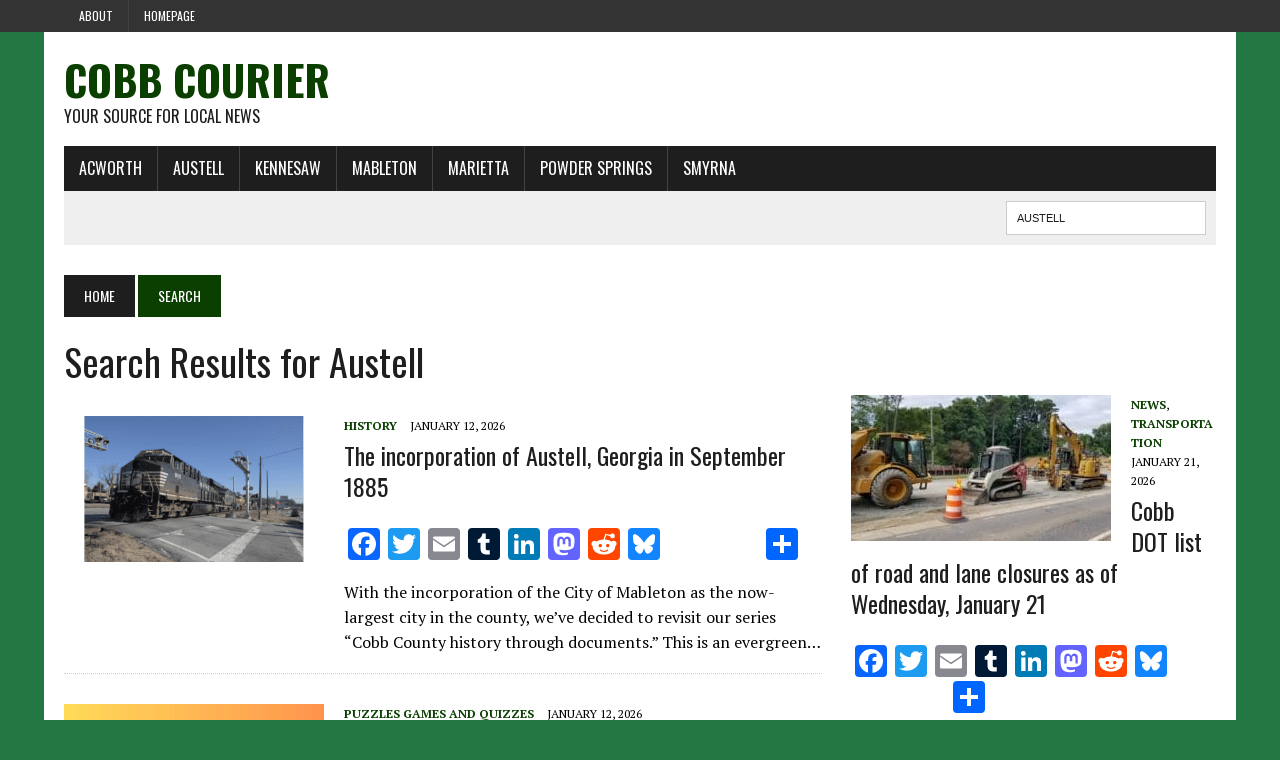

--- FILE ---
content_type: text/html; charset=UTF-8
request_url: https://cobbcountycourier.com/search/Austell/page/1/
body_size: 21478
content:
<!DOCTYPE html>
<html class="no-js" lang="en-US">
<head>
<meta charset="UTF-8">
<meta name="viewport" content="width=device-width, initial-scale=1.0">
<link rel="profile" href="http://gmpg.org/xfn/11" />
<meta name='robots' content='noindex, follow' />
<!-- Google tag (gtag.js) consent mode dataLayer added by Site Kit -->
<script type="text/javascript" id="google_gtagjs-js-consent-mode-data-layer">
/* <![CDATA[ */
window.dataLayer = window.dataLayer || [];function gtag(){dataLayer.push(arguments);}
gtag('consent', 'default', {"ad_personalization":"denied","ad_storage":"denied","ad_user_data":"denied","analytics_storage":"denied","functionality_storage":"denied","security_storage":"denied","personalization_storage":"denied","region":["AT","BE","BG","CH","CY","CZ","DE","DK","EE","ES","FI","FR","GB","GR","HR","HU","IE","IS","IT","LI","LT","LU","LV","MT","NL","NO","PL","PT","RO","SE","SI","SK"],"wait_for_update":500});
window._googlesitekitConsentCategoryMap = {"statistics":["analytics_storage"],"marketing":["ad_storage","ad_user_data","ad_personalization"],"functional":["functionality_storage","security_storage"],"preferences":["personalization_storage"]};
window._googlesitekitConsents = {"ad_personalization":"denied","ad_storage":"denied","ad_user_data":"denied","analytics_storage":"denied","functionality_storage":"denied","security_storage":"denied","personalization_storage":"denied","region":["AT","BE","BG","CH","CY","CZ","DE","DK","EE","ES","FI","FR","GB","GR","HR","HU","IE","IS","IT","LI","LT","LU","LV","MT","NL","NO","PL","PT","RO","SE","SI","SK"],"wait_for_update":500};
/* ]]> */
</script>
<!-- End Google tag (gtag.js) consent mode dataLayer added by Site Kit -->

	<!-- This site is optimized with the Yoast SEO Premium plugin v26.6 (Yoast SEO v26.6) - https://yoast.com/wordpress/plugins/seo/ -->
	<title>You searched for Austell - Cobb Courier</title>
	<meta property="og:locale" content="en_US" />
	<meta property="og:type" content="article" />
	<meta property="og:title" content="You searched for Austell - Cobb Courier" />
	<meta property="og:url" content="https://cobbcountycourier.com/search/Austell/" />
	<meta property="og:site_name" content="Cobb Courier" />
	<meta property="og:image" content="https://cobbcountycourier.com/wp-content/uploads/2022/04/Word-ballon.png" />
	<meta property="og:image:width" content="1200" />
	<meta property="og:image:height" content="600" />
	<meta property="og:image:type" content="image/png" />
	<meta name="twitter:card" content="summary_large_image" />
	<meta name="twitter:title" content="You searched for Austell - Cobb Courier" />
	<meta name="twitter:site" content="@CobbCourier" />
	<script type="application/ld+json" class="yoast-schema-graph">{"@context":"https://schema.org","@graph":[{"@type":["CollectionPage","SearchResultsPage"],"@id":"https://cobbcountycourier.com/?s=Austell","url":"https://cobbcountycourier.com/?s=Austell","name":"You searched for Austell - Cobb Courier","isPartOf":{"@id":"https://cobbcountycourier.com/#website"},"primaryImageOfPage":{"@id":"#primaryimage"},"image":{"@id":"#primaryimage"},"thumbnailUrl":"https://cobbcountycourier.com/wp-content/uploads/2023/03/Norfolk-Southern-engine-in-Austell-GA.png","breadcrumb":{"@id":"#breadcrumb"},"inLanguage":"en-US"},{"@type":"ImageObject","inLanguage":"en-US","@id":"#primaryimage","url":"https://cobbcountycourier.com/wp-content/uploads/2023/03/Norfolk-Southern-engine-in-Austell-GA.png","contentUrl":"https://cobbcountycourier.com/wp-content/uploads/2023/03/Norfolk-Southern-engine-in-Austell-GA.png","width":1200,"height":600,"caption":"An Norfolk Southern engine pulling a long line of boxcar, tankers and other cars starting through a crossing in downtown Austell GA"},{"@type":"BreadcrumbList","@id":"#breadcrumb","itemListElement":[{"@type":"ListItem","position":1,"name":"Home","item":"https://cobbcountycourier.com/"},{"@type":"ListItem","position":2,"name":"You searched for Austell"}]},{"@type":"WebSite","@id":"https://cobbcountycourier.com/#website","url":"https://cobbcountycourier.com/","name":"Cobb County Courier","description":"  Your Source for Local News","publisher":{"@id":"https://cobbcountycourier.com/#organization"},"potentialAction":[{"@type":"SearchAction","target":{"@type":"EntryPoint","urlTemplate":"https://cobbcountycourier.com/?s={search_term_string}"},"query-input":{"@type":"PropertyValueSpecification","valueRequired":true,"valueName":"search_term_string"}}],"inLanguage":"en-US"},{"@type":"Organization","@id":"https://cobbcountycourier.com/#organization","name":"Cobb County Courier","url":"https://cobbcountycourier.com/","logo":{"@type":"ImageObject","inLanguage":"en-US","@id":"https://cobbcountycourier.com/#/schema/logo/image/","url":"https://cobbcountycourier.com/wp-content/uploads/2020/10/big-logo.png","contentUrl":"https://cobbcountycourier.com/wp-content/uploads/2020/10/big-logo.png","width":587,"height":587,"caption":"Cobb County Courier"},"image":{"@id":"https://cobbcountycourier.com/#/schema/logo/image/"},"sameAs":["http://facebook.com/cobbcourier","https://x.com/CobbCourier","http://instagram.com/cobbcountycourier"]}]}</script>
	<!-- / Yoast SEO Premium plugin. -->


<link rel='dns-prefetch' href='//static.addtoany.com' />
<link rel='dns-prefetch' href='//cdn.broadstreetads.com' />
<link rel='dns-prefetch' href='//public.tockify.com' />
<link rel='dns-prefetch' href='//www.googletagmanager.com' />
<link rel='dns-prefetch' href='//fonts.googleapis.com' />
<link rel='dns-prefetch' href='//b1745379.smushcdn.com' />
<link rel='dns-prefetch' href='//hb.wpmucdn.com' />
<link href='//hb.wpmucdn.com' rel='preconnect' />
<link href='http://fonts.googleapis.com' rel='preconnect' />
<link href='//fonts.gstatic.com' crossorigin='' rel='preconnect' />
<link rel="alternate" type="application/rss+xml" title="Cobb  Courier &raquo; Feed" href="https://cobbcountycourier.com/feed/" />
<link rel="alternate" type="application/rss+xml" title="Cobb  Courier &raquo; Comments Feed" href="https://cobbcountycourier.com/comments/feed/" />
<link rel="alternate" type="application/rss+xml" title="Cobb  Courier &raquo; Search Results for &#8220;Austell&#8221; Feed" href="https://cobbcountycourier.com/search/Austell/feed/rss2/" />
		<style>
			.lazyload,
			.lazyloading {
				max-width: 100%;
			}
		</style>
		<style id='wp-img-auto-sizes-contain-inline-css' type='text/css'>
img:is([sizes=auto i],[sizes^="auto," i]){contain-intrinsic-size:3000px 1500px}
/*# sourceURL=wp-img-auto-sizes-contain-inline-css */
</style>
<style id='wp-emoji-styles-inline-css' type='text/css'>

	img.wp-smiley, img.emoji {
		display: inline !important;
		border: none !important;
		box-shadow: none !important;
		height: 1em !important;
		width: 1em !important;
		margin: 0 0.07em !important;
		vertical-align: -0.1em !important;
		background: none !important;
		padding: 0 !important;
	}
/*# sourceURL=wp-emoji-styles-inline-css */
</style>
<style id='wp-block-library-inline-css' type='text/css'>
:root{--wp-block-synced-color:#7a00df;--wp-block-synced-color--rgb:122,0,223;--wp-bound-block-color:var(--wp-block-synced-color);--wp-editor-canvas-background:#ddd;--wp-admin-theme-color:#007cba;--wp-admin-theme-color--rgb:0,124,186;--wp-admin-theme-color-darker-10:#006ba1;--wp-admin-theme-color-darker-10--rgb:0,107,160.5;--wp-admin-theme-color-darker-20:#005a87;--wp-admin-theme-color-darker-20--rgb:0,90,135;--wp-admin-border-width-focus:2px}@media (min-resolution:192dpi){:root{--wp-admin-border-width-focus:1.5px}}.wp-element-button{cursor:pointer}:root .has-very-light-gray-background-color{background-color:#eee}:root .has-very-dark-gray-background-color{background-color:#313131}:root .has-very-light-gray-color{color:#eee}:root .has-very-dark-gray-color{color:#313131}:root .has-vivid-green-cyan-to-vivid-cyan-blue-gradient-background{background:linear-gradient(135deg,#00d084,#0693e3)}:root .has-purple-crush-gradient-background{background:linear-gradient(135deg,#34e2e4,#4721fb 50%,#ab1dfe)}:root .has-hazy-dawn-gradient-background{background:linear-gradient(135deg,#faaca8,#dad0ec)}:root .has-subdued-olive-gradient-background{background:linear-gradient(135deg,#fafae1,#67a671)}:root .has-atomic-cream-gradient-background{background:linear-gradient(135deg,#fdd79a,#004a59)}:root .has-nightshade-gradient-background{background:linear-gradient(135deg,#330968,#31cdcf)}:root .has-midnight-gradient-background{background:linear-gradient(135deg,#020381,#2874fc)}:root{--wp--preset--font-size--normal:16px;--wp--preset--font-size--huge:42px}.has-regular-font-size{font-size:1em}.has-larger-font-size{font-size:2.625em}.has-normal-font-size{font-size:var(--wp--preset--font-size--normal)}.has-huge-font-size{font-size:var(--wp--preset--font-size--huge)}.has-text-align-center{text-align:center}.has-text-align-left{text-align:left}.has-text-align-right{text-align:right}.has-fit-text{white-space:nowrap!important}#end-resizable-editor-section{display:none}.aligncenter{clear:both}.items-justified-left{justify-content:flex-start}.items-justified-center{justify-content:center}.items-justified-right{justify-content:flex-end}.items-justified-space-between{justify-content:space-between}.screen-reader-text{border:0;clip-path:inset(50%);height:1px;margin:-1px;overflow:hidden;padding:0;position:absolute;width:1px;word-wrap:normal!important}.screen-reader-text:focus{background-color:#ddd;clip-path:none;color:#444;display:block;font-size:1em;height:auto;left:5px;line-height:normal;padding:15px 23px 14px;text-decoration:none;top:5px;width:auto;z-index:100000}html :where(.has-border-color){border-style:solid}html :where([style*=border-top-color]){border-top-style:solid}html :where([style*=border-right-color]){border-right-style:solid}html :where([style*=border-bottom-color]){border-bottom-style:solid}html :where([style*=border-left-color]){border-left-style:solid}html :where([style*=border-width]){border-style:solid}html :where([style*=border-top-width]){border-top-style:solid}html :where([style*=border-right-width]){border-right-style:solid}html :where([style*=border-bottom-width]){border-bottom-style:solid}html :where([style*=border-left-width]){border-left-style:solid}html :where(img[class*=wp-image-]){height:auto;max-width:100%}:where(figure){margin:0 0 1em}html :where(.is-position-sticky){--wp-admin--admin-bar--position-offset:var(--wp-admin--admin-bar--height,0px)}@media screen and (max-width:600px){html :where(.is-position-sticky){--wp-admin--admin-bar--position-offset:0px}}

/*# sourceURL=wp-block-library-inline-css */
</style><style id='wp-block-button-inline-css' type='text/css'>
.wp-block-button__link{align-content:center;box-sizing:border-box;cursor:pointer;display:inline-block;height:100%;text-align:center;word-break:break-word}.wp-block-button__link.aligncenter{text-align:center}.wp-block-button__link.alignright{text-align:right}:where(.wp-block-button__link){border-radius:9999px;box-shadow:none;padding:calc(.667em + 2px) calc(1.333em + 2px);text-decoration:none}.wp-block-button[style*=text-decoration] .wp-block-button__link{text-decoration:inherit}.wp-block-buttons>.wp-block-button.has-custom-width{max-width:none}.wp-block-buttons>.wp-block-button.has-custom-width .wp-block-button__link{width:100%}.wp-block-buttons>.wp-block-button.has-custom-font-size .wp-block-button__link{font-size:inherit}.wp-block-buttons>.wp-block-button.wp-block-button__width-25{width:calc(25% - var(--wp--style--block-gap, .5em)*.75)}.wp-block-buttons>.wp-block-button.wp-block-button__width-50{width:calc(50% - var(--wp--style--block-gap, .5em)*.5)}.wp-block-buttons>.wp-block-button.wp-block-button__width-75{width:calc(75% - var(--wp--style--block-gap, .5em)*.25)}.wp-block-buttons>.wp-block-button.wp-block-button__width-100{flex-basis:100%;width:100%}.wp-block-buttons.is-vertical>.wp-block-button.wp-block-button__width-25{width:25%}.wp-block-buttons.is-vertical>.wp-block-button.wp-block-button__width-50{width:50%}.wp-block-buttons.is-vertical>.wp-block-button.wp-block-button__width-75{width:75%}.wp-block-button.is-style-squared,.wp-block-button__link.wp-block-button.is-style-squared{border-radius:0}.wp-block-button.no-border-radius,.wp-block-button__link.no-border-radius{border-radius:0!important}:root :where(.wp-block-button .wp-block-button__link.is-style-outline),:root :where(.wp-block-button.is-style-outline>.wp-block-button__link){border:2px solid;padding:.667em 1.333em}:root :where(.wp-block-button .wp-block-button__link.is-style-outline:not(.has-text-color)),:root :where(.wp-block-button.is-style-outline>.wp-block-button__link:not(.has-text-color)){color:currentColor}:root :where(.wp-block-button .wp-block-button__link.is-style-outline:not(.has-background)),:root :where(.wp-block-button.is-style-outline>.wp-block-button__link:not(.has-background)){background-color:initial;background-image:none}
/*# sourceURL=https://cobbcountycourier.com/wp-includes/blocks/button/style.min.css */
</style>
<style id='wp-block-gallery-inline-css' type='text/css'>
.blocks-gallery-grid:not(.has-nested-images),.wp-block-gallery:not(.has-nested-images){display:flex;flex-wrap:wrap;list-style-type:none;margin:0;padding:0}.blocks-gallery-grid:not(.has-nested-images) .blocks-gallery-image,.blocks-gallery-grid:not(.has-nested-images) .blocks-gallery-item,.wp-block-gallery:not(.has-nested-images) .blocks-gallery-image,.wp-block-gallery:not(.has-nested-images) .blocks-gallery-item{display:flex;flex-direction:column;flex-grow:1;justify-content:center;margin:0 1em 1em 0;position:relative;width:calc(50% - 1em)}.blocks-gallery-grid:not(.has-nested-images) .blocks-gallery-image:nth-of-type(2n),.blocks-gallery-grid:not(.has-nested-images) .blocks-gallery-item:nth-of-type(2n),.wp-block-gallery:not(.has-nested-images) .blocks-gallery-image:nth-of-type(2n),.wp-block-gallery:not(.has-nested-images) .blocks-gallery-item:nth-of-type(2n){margin-right:0}.blocks-gallery-grid:not(.has-nested-images) .blocks-gallery-image figure,.blocks-gallery-grid:not(.has-nested-images) .blocks-gallery-item figure,.wp-block-gallery:not(.has-nested-images) .blocks-gallery-image figure,.wp-block-gallery:not(.has-nested-images) .blocks-gallery-item figure{align-items:flex-end;display:flex;height:100%;justify-content:flex-start;margin:0}.blocks-gallery-grid:not(.has-nested-images) .blocks-gallery-image img,.blocks-gallery-grid:not(.has-nested-images) .blocks-gallery-item img,.wp-block-gallery:not(.has-nested-images) .blocks-gallery-image img,.wp-block-gallery:not(.has-nested-images) .blocks-gallery-item img{display:block;height:auto;max-width:100%;width:auto}.blocks-gallery-grid:not(.has-nested-images) .blocks-gallery-image figcaption,.blocks-gallery-grid:not(.has-nested-images) .blocks-gallery-item figcaption,.wp-block-gallery:not(.has-nested-images) .blocks-gallery-image figcaption,.wp-block-gallery:not(.has-nested-images) .blocks-gallery-item figcaption{background:linear-gradient(0deg,#000000b3,#0000004d 70%,#0000);bottom:0;box-sizing:border-box;color:#fff;font-size:.8em;margin:0;max-height:100%;overflow:auto;padding:3em .77em .7em;position:absolute;text-align:center;width:100%;z-index:2}.blocks-gallery-grid:not(.has-nested-images) .blocks-gallery-image figcaption img,.blocks-gallery-grid:not(.has-nested-images) .blocks-gallery-item figcaption img,.wp-block-gallery:not(.has-nested-images) .blocks-gallery-image figcaption img,.wp-block-gallery:not(.has-nested-images) .blocks-gallery-item figcaption img{display:inline}.blocks-gallery-grid:not(.has-nested-images) figcaption,.wp-block-gallery:not(.has-nested-images) figcaption{flex-grow:1}.blocks-gallery-grid:not(.has-nested-images).is-cropped .blocks-gallery-image a,.blocks-gallery-grid:not(.has-nested-images).is-cropped .blocks-gallery-image img,.blocks-gallery-grid:not(.has-nested-images).is-cropped .blocks-gallery-item a,.blocks-gallery-grid:not(.has-nested-images).is-cropped .blocks-gallery-item img,.wp-block-gallery:not(.has-nested-images).is-cropped .blocks-gallery-image a,.wp-block-gallery:not(.has-nested-images).is-cropped .blocks-gallery-image img,.wp-block-gallery:not(.has-nested-images).is-cropped .blocks-gallery-item a,.wp-block-gallery:not(.has-nested-images).is-cropped .blocks-gallery-item img{flex:1;height:100%;object-fit:cover;width:100%}.blocks-gallery-grid:not(.has-nested-images).columns-1 .blocks-gallery-image,.blocks-gallery-grid:not(.has-nested-images).columns-1 .blocks-gallery-item,.wp-block-gallery:not(.has-nested-images).columns-1 .blocks-gallery-image,.wp-block-gallery:not(.has-nested-images).columns-1 .blocks-gallery-item{margin-right:0;width:100%}@media (min-width:600px){.blocks-gallery-grid:not(.has-nested-images).columns-3 .blocks-gallery-image,.blocks-gallery-grid:not(.has-nested-images).columns-3 .blocks-gallery-item,.wp-block-gallery:not(.has-nested-images).columns-3 .blocks-gallery-image,.wp-block-gallery:not(.has-nested-images).columns-3 .blocks-gallery-item{margin-right:1em;width:calc(33.33333% - .66667em)}.blocks-gallery-grid:not(.has-nested-images).columns-4 .blocks-gallery-image,.blocks-gallery-grid:not(.has-nested-images).columns-4 .blocks-gallery-item,.wp-block-gallery:not(.has-nested-images).columns-4 .blocks-gallery-image,.wp-block-gallery:not(.has-nested-images).columns-4 .blocks-gallery-item{margin-right:1em;width:calc(25% - .75em)}.blocks-gallery-grid:not(.has-nested-images).columns-5 .blocks-gallery-image,.blocks-gallery-grid:not(.has-nested-images).columns-5 .blocks-gallery-item,.wp-block-gallery:not(.has-nested-images).columns-5 .blocks-gallery-image,.wp-block-gallery:not(.has-nested-images).columns-5 .blocks-gallery-item{margin-right:1em;width:calc(20% - .8em)}.blocks-gallery-grid:not(.has-nested-images).columns-6 .blocks-gallery-image,.blocks-gallery-grid:not(.has-nested-images).columns-6 .blocks-gallery-item,.wp-block-gallery:not(.has-nested-images).columns-6 .blocks-gallery-image,.wp-block-gallery:not(.has-nested-images).columns-6 .blocks-gallery-item{margin-right:1em;width:calc(16.66667% - .83333em)}.blocks-gallery-grid:not(.has-nested-images).columns-7 .blocks-gallery-image,.blocks-gallery-grid:not(.has-nested-images).columns-7 .blocks-gallery-item,.wp-block-gallery:not(.has-nested-images).columns-7 .blocks-gallery-image,.wp-block-gallery:not(.has-nested-images).columns-7 .blocks-gallery-item{margin-right:1em;width:calc(14.28571% - .85714em)}.blocks-gallery-grid:not(.has-nested-images).columns-8 .blocks-gallery-image,.blocks-gallery-grid:not(.has-nested-images).columns-8 .blocks-gallery-item,.wp-block-gallery:not(.has-nested-images).columns-8 .blocks-gallery-image,.wp-block-gallery:not(.has-nested-images).columns-8 .blocks-gallery-item{margin-right:1em;width:calc(12.5% - .875em)}.blocks-gallery-grid:not(.has-nested-images).columns-1 .blocks-gallery-image:nth-of-type(1n),.blocks-gallery-grid:not(.has-nested-images).columns-1 .blocks-gallery-item:nth-of-type(1n),.blocks-gallery-grid:not(.has-nested-images).columns-2 .blocks-gallery-image:nth-of-type(2n),.blocks-gallery-grid:not(.has-nested-images).columns-2 .blocks-gallery-item:nth-of-type(2n),.blocks-gallery-grid:not(.has-nested-images).columns-3 .blocks-gallery-image:nth-of-type(3n),.blocks-gallery-grid:not(.has-nested-images).columns-3 .blocks-gallery-item:nth-of-type(3n),.blocks-gallery-grid:not(.has-nested-images).columns-4 .blocks-gallery-image:nth-of-type(4n),.blocks-gallery-grid:not(.has-nested-images).columns-4 .blocks-gallery-item:nth-of-type(4n),.blocks-gallery-grid:not(.has-nested-images).columns-5 .blocks-gallery-image:nth-of-type(5n),.blocks-gallery-grid:not(.has-nested-images).columns-5 .blocks-gallery-item:nth-of-type(5n),.blocks-gallery-grid:not(.has-nested-images).columns-6 .blocks-gallery-image:nth-of-type(6n),.blocks-gallery-grid:not(.has-nested-images).columns-6 .blocks-gallery-item:nth-of-type(6n),.blocks-gallery-grid:not(.has-nested-images).columns-7 .blocks-gallery-image:nth-of-type(7n),.blocks-gallery-grid:not(.has-nested-images).columns-7 .blocks-gallery-item:nth-of-type(7n),.blocks-gallery-grid:not(.has-nested-images).columns-8 .blocks-gallery-image:nth-of-type(8n),.blocks-gallery-grid:not(.has-nested-images).columns-8 .blocks-gallery-item:nth-of-type(8n),.wp-block-gallery:not(.has-nested-images).columns-1 .blocks-gallery-image:nth-of-type(1n),.wp-block-gallery:not(.has-nested-images).columns-1 .blocks-gallery-item:nth-of-type(1n),.wp-block-gallery:not(.has-nested-images).columns-2 .blocks-gallery-image:nth-of-type(2n),.wp-block-gallery:not(.has-nested-images).columns-2 .blocks-gallery-item:nth-of-type(2n),.wp-block-gallery:not(.has-nested-images).columns-3 .blocks-gallery-image:nth-of-type(3n),.wp-block-gallery:not(.has-nested-images).columns-3 .blocks-gallery-item:nth-of-type(3n),.wp-block-gallery:not(.has-nested-images).columns-4 .blocks-gallery-image:nth-of-type(4n),.wp-block-gallery:not(.has-nested-images).columns-4 .blocks-gallery-item:nth-of-type(4n),.wp-block-gallery:not(.has-nested-images).columns-5 .blocks-gallery-image:nth-of-type(5n),.wp-block-gallery:not(.has-nested-images).columns-5 .blocks-gallery-item:nth-of-type(5n),.wp-block-gallery:not(.has-nested-images).columns-6 .blocks-gallery-image:nth-of-type(6n),.wp-block-gallery:not(.has-nested-images).columns-6 .blocks-gallery-item:nth-of-type(6n),.wp-block-gallery:not(.has-nested-images).columns-7 .blocks-gallery-image:nth-of-type(7n),.wp-block-gallery:not(.has-nested-images).columns-7 .blocks-gallery-item:nth-of-type(7n),.wp-block-gallery:not(.has-nested-images).columns-8 .blocks-gallery-image:nth-of-type(8n),.wp-block-gallery:not(.has-nested-images).columns-8 .blocks-gallery-item:nth-of-type(8n){margin-right:0}}.blocks-gallery-grid:not(.has-nested-images) .blocks-gallery-image:last-child,.blocks-gallery-grid:not(.has-nested-images) .blocks-gallery-item:last-child,.wp-block-gallery:not(.has-nested-images) .blocks-gallery-image:last-child,.wp-block-gallery:not(.has-nested-images) .blocks-gallery-item:last-child{margin-right:0}.blocks-gallery-grid:not(.has-nested-images).alignleft,.blocks-gallery-grid:not(.has-nested-images).alignright,.wp-block-gallery:not(.has-nested-images).alignleft,.wp-block-gallery:not(.has-nested-images).alignright{max-width:420px;width:100%}.blocks-gallery-grid:not(.has-nested-images).aligncenter .blocks-gallery-item figure,.wp-block-gallery:not(.has-nested-images).aligncenter .blocks-gallery-item figure{justify-content:center}.wp-block-gallery:not(.is-cropped) .blocks-gallery-item{align-self:flex-start}figure.wp-block-gallery.has-nested-images{align-items:normal}.wp-block-gallery.has-nested-images figure.wp-block-image:not(#individual-image){margin:0;width:calc(50% - var(--wp--style--unstable-gallery-gap, 16px)/2)}.wp-block-gallery.has-nested-images figure.wp-block-image{box-sizing:border-box;display:flex;flex-direction:column;flex-grow:1;justify-content:center;max-width:100%;position:relative}.wp-block-gallery.has-nested-images figure.wp-block-image>a,.wp-block-gallery.has-nested-images figure.wp-block-image>div{flex-direction:column;flex-grow:1;margin:0}.wp-block-gallery.has-nested-images figure.wp-block-image img{display:block;height:auto;max-width:100%!important;width:auto}.wp-block-gallery.has-nested-images figure.wp-block-image figcaption,.wp-block-gallery.has-nested-images figure.wp-block-image:has(figcaption):before{bottom:0;left:0;max-height:100%;position:absolute;right:0}.wp-block-gallery.has-nested-images figure.wp-block-image:has(figcaption):before{backdrop-filter:blur(3px);content:"";height:100%;-webkit-mask-image:linear-gradient(0deg,#000 20%,#0000);mask-image:linear-gradient(0deg,#000 20%,#0000);max-height:40%;pointer-events:none}.wp-block-gallery.has-nested-images figure.wp-block-image figcaption{box-sizing:border-box;color:#fff;font-size:13px;margin:0;overflow:auto;padding:1em;text-align:center;text-shadow:0 0 1.5px #000}.wp-block-gallery.has-nested-images figure.wp-block-image figcaption::-webkit-scrollbar{height:12px;width:12px}.wp-block-gallery.has-nested-images figure.wp-block-image figcaption::-webkit-scrollbar-track{background-color:initial}.wp-block-gallery.has-nested-images figure.wp-block-image figcaption::-webkit-scrollbar-thumb{background-clip:padding-box;background-color:initial;border:3px solid #0000;border-radius:8px}.wp-block-gallery.has-nested-images figure.wp-block-image figcaption:focus-within::-webkit-scrollbar-thumb,.wp-block-gallery.has-nested-images figure.wp-block-image figcaption:focus::-webkit-scrollbar-thumb,.wp-block-gallery.has-nested-images figure.wp-block-image figcaption:hover::-webkit-scrollbar-thumb{background-color:#fffc}.wp-block-gallery.has-nested-images figure.wp-block-image figcaption{scrollbar-color:#0000 #0000;scrollbar-gutter:stable both-edges;scrollbar-width:thin}.wp-block-gallery.has-nested-images figure.wp-block-image figcaption:focus,.wp-block-gallery.has-nested-images figure.wp-block-image figcaption:focus-within,.wp-block-gallery.has-nested-images figure.wp-block-image figcaption:hover{scrollbar-color:#fffc #0000}.wp-block-gallery.has-nested-images figure.wp-block-image figcaption{will-change:transform}@media (hover:none){.wp-block-gallery.has-nested-images figure.wp-block-image figcaption{scrollbar-color:#fffc #0000}}.wp-block-gallery.has-nested-images figure.wp-block-image figcaption{background:linear-gradient(0deg,#0006,#0000)}.wp-block-gallery.has-nested-images figure.wp-block-image figcaption img{display:inline}.wp-block-gallery.has-nested-images figure.wp-block-image figcaption a{color:inherit}.wp-block-gallery.has-nested-images figure.wp-block-image.has-custom-border img{box-sizing:border-box}.wp-block-gallery.has-nested-images figure.wp-block-image.has-custom-border>a,.wp-block-gallery.has-nested-images figure.wp-block-image.has-custom-border>div,.wp-block-gallery.has-nested-images figure.wp-block-image.is-style-rounded>a,.wp-block-gallery.has-nested-images figure.wp-block-image.is-style-rounded>div{flex:1 1 auto}.wp-block-gallery.has-nested-images figure.wp-block-image.has-custom-border figcaption,.wp-block-gallery.has-nested-images figure.wp-block-image.is-style-rounded figcaption{background:none;color:inherit;flex:initial;margin:0;padding:10px 10px 9px;position:relative;text-shadow:none}.wp-block-gallery.has-nested-images figure.wp-block-image.has-custom-border:before,.wp-block-gallery.has-nested-images figure.wp-block-image.is-style-rounded:before{content:none}.wp-block-gallery.has-nested-images figcaption{flex-basis:100%;flex-grow:1;text-align:center}.wp-block-gallery.has-nested-images:not(.is-cropped) figure.wp-block-image:not(#individual-image){margin-bottom:auto;margin-top:0}.wp-block-gallery.has-nested-images.is-cropped figure.wp-block-image:not(#individual-image){align-self:inherit}.wp-block-gallery.has-nested-images.is-cropped figure.wp-block-image:not(#individual-image)>a,.wp-block-gallery.has-nested-images.is-cropped figure.wp-block-image:not(#individual-image)>div:not(.components-drop-zone){display:flex}.wp-block-gallery.has-nested-images.is-cropped figure.wp-block-image:not(#individual-image) a,.wp-block-gallery.has-nested-images.is-cropped figure.wp-block-image:not(#individual-image) img{flex:1 0 0%;height:100%;object-fit:cover;width:100%}.wp-block-gallery.has-nested-images.columns-1 figure.wp-block-image:not(#individual-image){width:100%}@media (min-width:600px){.wp-block-gallery.has-nested-images.columns-3 figure.wp-block-image:not(#individual-image){width:calc(33.33333% - var(--wp--style--unstable-gallery-gap, 16px)*.66667)}.wp-block-gallery.has-nested-images.columns-4 figure.wp-block-image:not(#individual-image){width:calc(25% - var(--wp--style--unstable-gallery-gap, 16px)*.75)}.wp-block-gallery.has-nested-images.columns-5 figure.wp-block-image:not(#individual-image){width:calc(20% - var(--wp--style--unstable-gallery-gap, 16px)*.8)}.wp-block-gallery.has-nested-images.columns-6 figure.wp-block-image:not(#individual-image){width:calc(16.66667% - var(--wp--style--unstable-gallery-gap, 16px)*.83333)}.wp-block-gallery.has-nested-images.columns-7 figure.wp-block-image:not(#individual-image){width:calc(14.28571% - var(--wp--style--unstable-gallery-gap, 16px)*.85714)}.wp-block-gallery.has-nested-images.columns-8 figure.wp-block-image:not(#individual-image){width:calc(12.5% - var(--wp--style--unstable-gallery-gap, 16px)*.875)}.wp-block-gallery.has-nested-images.columns-default figure.wp-block-image:not(#individual-image){width:calc(33.33% - var(--wp--style--unstable-gallery-gap, 16px)*.66667)}.wp-block-gallery.has-nested-images.columns-default figure.wp-block-image:not(#individual-image):first-child:nth-last-child(2),.wp-block-gallery.has-nested-images.columns-default figure.wp-block-image:not(#individual-image):first-child:nth-last-child(2)~figure.wp-block-image:not(#individual-image){width:calc(50% - var(--wp--style--unstable-gallery-gap, 16px)*.5)}.wp-block-gallery.has-nested-images.columns-default figure.wp-block-image:not(#individual-image):first-child:last-child{width:100%}}.wp-block-gallery.has-nested-images.alignleft,.wp-block-gallery.has-nested-images.alignright{max-width:420px;width:100%}.wp-block-gallery.has-nested-images.aligncenter{justify-content:center}
/*# sourceURL=https://cobbcountycourier.com/wp-includes/blocks/gallery/style.min.css */
</style>
<style id='wp-block-heading-inline-css' type='text/css'>
h1:where(.wp-block-heading).has-background,h2:where(.wp-block-heading).has-background,h3:where(.wp-block-heading).has-background,h4:where(.wp-block-heading).has-background,h5:where(.wp-block-heading).has-background,h6:where(.wp-block-heading).has-background{padding:1.25em 2.375em}h1.has-text-align-left[style*=writing-mode]:where([style*=vertical-lr]),h1.has-text-align-right[style*=writing-mode]:where([style*=vertical-rl]),h2.has-text-align-left[style*=writing-mode]:where([style*=vertical-lr]),h2.has-text-align-right[style*=writing-mode]:where([style*=vertical-rl]),h3.has-text-align-left[style*=writing-mode]:where([style*=vertical-lr]),h3.has-text-align-right[style*=writing-mode]:where([style*=vertical-rl]),h4.has-text-align-left[style*=writing-mode]:where([style*=vertical-lr]),h4.has-text-align-right[style*=writing-mode]:where([style*=vertical-rl]),h5.has-text-align-left[style*=writing-mode]:where([style*=vertical-lr]),h5.has-text-align-right[style*=writing-mode]:where([style*=vertical-rl]),h6.has-text-align-left[style*=writing-mode]:where([style*=vertical-lr]),h6.has-text-align-right[style*=writing-mode]:where([style*=vertical-rl]){rotate:180deg}
/*# sourceURL=https://cobbcountycourier.com/wp-includes/blocks/heading/style.min.css */
</style>
<style id='wp-block-image-inline-css' type='text/css'>
.wp-block-image>a,.wp-block-image>figure>a{display:inline-block}.wp-block-image img{box-sizing:border-box;height:auto;max-width:100%;vertical-align:bottom}@media not (prefers-reduced-motion){.wp-block-image img.hide{visibility:hidden}.wp-block-image img.show{animation:show-content-image .4s}}.wp-block-image[style*=border-radius] img,.wp-block-image[style*=border-radius]>a{border-radius:inherit}.wp-block-image.has-custom-border img{box-sizing:border-box}.wp-block-image.aligncenter{text-align:center}.wp-block-image.alignfull>a,.wp-block-image.alignwide>a{width:100%}.wp-block-image.alignfull img,.wp-block-image.alignwide img{height:auto;width:100%}.wp-block-image .aligncenter,.wp-block-image .alignleft,.wp-block-image .alignright,.wp-block-image.aligncenter,.wp-block-image.alignleft,.wp-block-image.alignright{display:table}.wp-block-image .aligncenter>figcaption,.wp-block-image .alignleft>figcaption,.wp-block-image .alignright>figcaption,.wp-block-image.aligncenter>figcaption,.wp-block-image.alignleft>figcaption,.wp-block-image.alignright>figcaption{caption-side:bottom;display:table-caption}.wp-block-image .alignleft{float:left;margin:.5em 1em .5em 0}.wp-block-image .alignright{float:right;margin:.5em 0 .5em 1em}.wp-block-image .aligncenter{margin-left:auto;margin-right:auto}.wp-block-image :where(figcaption){margin-bottom:1em;margin-top:.5em}.wp-block-image.is-style-circle-mask img{border-radius:9999px}@supports ((-webkit-mask-image:none) or (mask-image:none)) or (-webkit-mask-image:none){.wp-block-image.is-style-circle-mask img{border-radius:0;-webkit-mask-image:url('data:image/svg+xml;utf8,<svg viewBox="0 0 100 100" xmlns="http://www.w3.org/2000/svg"><circle cx="50" cy="50" r="50"/></svg>');mask-image:url('data:image/svg+xml;utf8,<svg viewBox="0 0 100 100" xmlns="http://www.w3.org/2000/svg"><circle cx="50" cy="50" r="50"/></svg>');mask-mode:alpha;-webkit-mask-position:center;mask-position:center;-webkit-mask-repeat:no-repeat;mask-repeat:no-repeat;-webkit-mask-size:contain;mask-size:contain}}:root :where(.wp-block-image.is-style-rounded img,.wp-block-image .is-style-rounded img){border-radius:9999px}.wp-block-image figure{margin:0}.wp-lightbox-container{display:flex;flex-direction:column;position:relative}.wp-lightbox-container img{cursor:zoom-in}.wp-lightbox-container img:hover+button{opacity:1}.wp-lightbox-container button{align-items:center;backdrop-filter:blur(16px) saturate(180%);background-color:#5a5a5a40;border:none;border-radius:4px;cursor:zoom-in;display:flex;height:20px;justify-content:center;opacity:0;padding:0;position:absolute;right:16px;text-align:center;top:16px;width:20px;z-index:100}@media not (prefers-reduced-motion){.wp-lightbox-container button{transition:opacity .2s ease}}.wp-lightbox-container button:focus-visible{outline:3px auto #5a5a5a40;outline:3px auto -webkit-focus-ring-color;outline-offset:3px}.wp-lightbox-container button:hover{cursor:pointer;opacity:1}.wp-lightbox-container button:focus{opacity:1}.wp-lightbox-container button:focus,.wp-lightbox-container button:hover,.wp-lightbox-container button:not(:hover):not(:active):not(.has-background){background-color:#5a5a5a40;border:none}.wp-lightbox-overlay{box-sizing:border-box;cursor:zoom-out;height:100vh;left:0;overflow:hidden;position:fixed;top:0;visibility:hidden;width:100%;z-index:100000}.wp-lightbox-overlay .close-button{align-items:center;cursor:pointer;display:flex;justify-content:center;min-height:40px;min-width:40px;padding:0;position:absolute;right:calc(env(safe-area-inset-right) + 16px);top:calc(env(safe-area-inset-top) + 16px);z-index:5000000}.wp-lightbox-overlay .close-button:focus,.wp-lightbox-overlay .close-button:hover,.wp-lightbox-overlay .close-button:not(:hover):not(:active):not(.has-background){background:none;border:none}.wp-lightbox-overlay .lightbox-image-container{height:var(--wp--lightbox-container-height);left:50%;overflow:hidden;position:absolute;top:50%;transform:translate(-50%,-50%);transform-origin:top left;width:var(--wp--lightbox-container-width);z-index:9999999999}.wp-lightbox-overlay .wp-block-image{align-items:center;box-sizing:border-box;display:flex;height:100%;justify-content:center;margin:0;position:relative;transform-origin:0 0;width:100%;z-index:3000000}.wp-lightbox-overlay .wp-block-image img{height:var(--wp--lightbox-image-height);min-height:var(--wp--lightbox-image-height);min-width:var(--wp--lightbox-image-width);width:var(--wp--lightbox-image-width)}.wp-lightbox-overlay .wp-block-image figcaption{display:none}.wp-lightbox-overlay button{background:none;border:none}.wp-lightbox-overlay .scrim{background-color:#fff;height:100%;opacity:.9;position:absolute;width:100%;z-index:2000000}.wp-lightbox-overlay.active{visibility:visible}@media not (prefers-reduced-motion){.wp-lightbox-overlay.active{animation:turn-on-visibility .25s both}.wp-lightbox-overlay.active img{animation:turn-on-visibility .35s both}.wp-lightbox-overlay.show-closing-animation:not(.active){animation:turn-off-visibility .35s both}.wp-lightbox-overlay.show-closing-animation:not(.active) img{animation:turn-off-visibility .25s both}.wp-lightbox-overlay.zoom.active{animation:none;opacity:1;visibility:visible}.wp-lightbox-overlay.zoom.active .lightbox-image-container{animation:lightbox-zoom-in .4s}.wp-lightbox-overlay.zoom.active .lightbox-image-container img{animation:none}.wp-lightbox-overlay.zoom.active .scrim{animation:turn-on-visibility .4s forwards}.wp-lightbox-overlay.zoom.show-closing-animation:not(.active){animation:none}.wp-lightbox-overlay.zoom.show-closing-animation:not(.active) .lightbox-image-container{animation:lightbox-zoom-out .4s}.wp-lightbox-overlay.zoom.show-closing-animation:not(.active) .lightbox-image-container img{animation:none}.wp-lightbox-overlay.zoom.show-closing-animation:not(.active) .scrim{animation:turn-off-visibility .4s forwards}}@keyframes show-content-image{0%{visibility:hidden}99%{visibility:hidden}to{visibility:visible}}@keyframes turn-on-visibility{0%{opacity:0}to{opacity:1}}@keyframes turn-off-visibility{0%{opacity:1;visibility:visible}99%{opacity:0;visibility:visible}to{opacity:0;visibility:hidden}}@keyframes lightbox-zoom-in{0%{transform:translate(calc((-100vw + var(--wp--lightbox-scrollbar-width))/2 + var(--wp--lightbox-initial-left-position)),calc(-50vh + var(--wp--lightbox-initial-top-position))) scale(var(--wp--lightbox-scale))}to{transform:translate(-50%,-50%) scale(1)}}@keyframes lightbox-zoom-out{0%{transform:translate(-50%,-50%) scale(1);visibility:visible}99%{visibility:visible}to{transform:translate(calc((-100vw + var(--wp--lightbox-scrollbar-width))/2 + var(--wp--lightbox-initial-left-position)),calc(-50vh + var(--wp--lightbox-initial-top-position))) scale(var(--wp--lightbox-scale));visibility:hidden}}
/*# sourceURL=https://cobbcountycourier.com/wp-includes/blocks/image/style.min.css */
</style>
<style id='wp-block-buttons-inline-css' type='text/css'>
.wp-block-buttons{box-sizing:border-box}.wp-block-buttons.is-vertical{flex-direction:column}.wp-block-buttons.is-vertical>.wp-block-button:last-child{margin-bottom:0}.wp-block-buttons>.wp-block-button{display:inline-block;margin:0}.wp-block-buttons.is-content-justification-left{justify-content:flex-start}.wp-block-buttons.is-content-justification-left.is-vertical{align-items:flex-start}.wp-block-buttons.is-content-justification-center{justify-content:center}.wp-block-buttons.is-content-justification-center.is-vertical{align-items:center}.wp-block-buttons.is-content-justification-right{justify-content:flex-end}.wp-block-buttons.is-content-justification-right.is-vertical{align-items:flex-end}.wp-block-buttons.is-content-justification-space-between{justify-content:space-between}.wp-block-buttons.aligncenter{text-align:center}.wp-block-buttons:not(.is-content-justification-space-between,.is-content-justification-right,.is-content-justification-left,.is-content-justification-center) .wp-block-button.aligncenter{margin-left:auto;margin-right:auto;width:100%}.wp-block-buttons[style*=text-decoration] .wp-block-button,.wp-block-buttons[style*=text-decoration] .wp-block-button__link{text-decoration:inherit}.wp-block-buttons.has-custom-font-size .wp-block-button__link{font-size:inherit}.wp-block-buttons .wp-block-button__link{width:100%}.wp-block-button.aligncenter{text-align:center}
/*# sourceURL=https://cobbcountycourier.com/wp-includes/blocks/buttons/style.min.css */
</style>
<style id='wp-block-paragraph-inline-css' type='text/css'>
.is-small-text{font-size:.875em}.is-regular-text{font-size:1em}.is-large-text{font-size:2.25em}.is-larger-text{font-size:3em}.has-drop-cap:not(:focus):first-letter{float:left;font-size:8.4em;font-style:normal;font-weight:100;line-height:.68;margin:.05em .1em 0 0;text-transform:uppercase}body.rtl .has-drop-cap:not(:focus):first-letter{float:none;margin-left:.1em}p.has-drop-cap.has-background{overflow:hidden}:root :where(p.has-background){padding:1.25em 2.375em}:where(p.has-text-color:not(.has-link-color)) a{color:inherit}p.has-text-align-left[style*="writing-mode:vertical-lr"],p.has-text-align-right[style*="writing-mode:vertical-rl"]{rotate:180deg}
/*# sourceURL=https://cobbcountycourier.com/wp-includes/blocks/paragraph/style.min.css */
</style>
<style id='wp-block-quote-inline-css' type='text/css'>
.wp-block-quote{box-sizing:border-box;overflow-wrap:break-word}.wp-block-quote.is-large:where(:not(.is-style-plain)),.wp-block-quote.is-style-large:where(:not(.is-style-plain)){margin-bottom:1em;padding:0 1em}.wp-block-quote.is-large:where(:not(.is-style-plain)) p,.wp-block-quote.is-style-large:where(:not(.is-style-plain)) p{font-size:1.5em;font-style:italic;line-height:1.6}.wp-block-quote.is-large:where(:not(.is-style-plain)) cite,.wp-block-quote.is-large:where(:not(.is-style-plain)) footer,.wp-block-quote.is-style-large:where(:not(.is-style-plain)) cite,.wp-block-quote.is-style-large:where(:not(.is-style-plain)) footer{font-size:1.125em;text-align:right}.wp-block-quote>cite{display:block}
/*# sourceURL=https://cobbcountycourier.com/wp-includes/blocks/quote/style.min.css */
</style>
<style id='wp-block-separator-inline-css' type='text/css'>
@charset "UTF-8";.wp-block-separator{border:none;border-top:2px solid}:root :where(.wp-block-separator.is-style-dots){height:auto;line-height:1;text-align:center}:root :where(.wp-block-separator.is-style-dots):before{color:currentColor;content:"···";font-family:serif;font-size:1.5em;letter-spacing:2em;padding-left:2em}.wp-block-separator.is-style-dots{background:none!important;border:none!important}
/*# sourceURL=https://cobbcountycourier.com/wp-includes/blocks/separator/style.min.css */
</style>
<style id='wp-block-table-inline-css' type='text/css'>
.wp-block-table{overflow-x:auto}.wp-block-table table{border-collapse:collapse;width:100%}.wp-block-table thead{border-bottom:3px solid}.wp-block-table tfoot{border-top:3px solid}.wp-block-table td,.wp-block-table th{border:1px solid;padding:.5em}.wp-block-table .has-fixed-layout{table-layout:fixed;width:100%}.wp-block-table .has-fixed-layout td,.wp-block-table .has-fixed-layout th{word-break:break-word}.wp-block-table.aligncenter,.wp-block-table.alignleft,.wp-block-table.alignright{display:table;width:auto}.wp-block-table.aligncenter td,.wp-block-table.aligncenter th,.wp-block-table.alignleft td,.wp-block-table.alignleft th,.wp-block-table.alignright td,.wp-block-table.alignright th{word-break:break-word}.wp-block-table .has-subtle-light-gray-background-color{background-color:#f3f4f5}.wp-block-table .has-subtle-pale-green-background-color{background-color:#e9fbe5}.wp-block-table .has-subtle-pale-blue-background-color{background-color:#e7f5fe}.wp-block-table .has-subtle-pale-pink-background-color{background-color:#fcf0ef}.wp-block-table.is-style-stripes{background-color:initial;border-collapse:inherit;border-spacing:0}.wp-block-table.is-style-stripes tbody tr:nth-child(odd){background-color:#f0f0f0}.wp-block-table.is-style-stripes.has-subtle-light-gray-background-color tbody tr:nth-child(odd){background-color:#f3f4f5}.wp-block-table.is-style-stripes.has-subtle-pale-green-background-color tbody tr:nth-child(odd){background-color:#e9fbe5}.wp-block-table.is-style-stripes.has-subtle-pale-blue-background-color tbody tr:nth-child(odd){background-color:#e7f5fe}.wp-block-table.is-style-stripes.has-subtle-pale-pink-background-color tbody tr:nth-child(odd){background-color:#fcf0ef}.wp-block-table.is-style-stripes td,.wp-block-table.is-style-stripes th{border-color:#0000}.wp-block-table.is-style-stripes{border-bottom:1px solid #f0f0f0}.wp-block-table .has-border-color td,.wp-block-table .has-border-color th,.wp-block-table .has-border-color tr,.wp-block-table .has-border-color>*{border-color:inherit}.wp-block-table table[style*=border-top-color] tr:first-child,.wp-block-table table[style*=border-top-color] tr:first-child td,.wp-block-table table[style*=border-top-color] tr:first-child th,.wp-block-table table[style*=border-top-color]>*,.wp-block-table table[style*=border-top-color]>* td,.wp-block-table table[style*=border-top-color]>* th{border-top-color:inherit}.wp-block-table table[style*=border-top-color] tr:not(:first-child){border-top-color:initial}.wp-block-table table[style*=border-right-color] td:last-child,.wp-block-table table[style*=border-right-color] th,.wp-block-table table[style*=border-right-color] tr,.wp-block-table table[style*=border-right-color]>*{border-right-color:inherit}.wp-block-table table[style*=border-bottom-color] tr:last-child,.wp-block-table table[style*=border-bottom-color] tr:last-child td,.wp-block-table table[style*=border-bottom-color] tr:last-child th,.wp-block-table table[style*=border-bottom-color]>*,.wp-block-table table[style*=border-bottom-color]>* td,.wp-block-table table[style*=border-bottom-color]>* th{border-bottom-color:inherit}.wp-block-table table[style*=border-bottom-color] tr:not(:last-child){border-bottom-color:initial}.wp-block-table table[style*=border-left-color] td:first-child,.wp-block-table table[style*=border-left-color] th,.wp-block-table table[style*=border-left-color] tr,.wp-block-table table[style*=border-left-color]>*{border-left-color:inherit}.wp-block-table table[style*=border-style] td,.wp-block-table table[style*=border-style] th,.wp-block-table table[style*=border-style] tr,.wp-block-table table[style*=border-style]>*{border-style:inherit}.wp-block-table table[style*=border-width] td,.wp-block-table table[style*=border-width] th,.wp-block-table table[style*=border-width] tr,.wp-block-table table[style*=border-width]>*{border-style:inherit;border-width:inherit}
/*# sourceURL=https://cobbcountycourier.com/wp-includes/blocks/table/style.min.css */
</style>
<style id='global-styles-inline-css' type='text/css'>
:root{--wp--preset--aspect-ratio--square: 1;--wp--preset--aspect-ratio--4-3: 4/3;--wp--preset--aspect-ratio--3-4: 3/4;--wp--preset--aspect-ratio--3-2: 3/2;--wp--preset--aspect-ratio--2-3: 2/3;--wp--preset--aspect-ratio--16-9: 16/9;--wp--preset--aspect-ratio--9-16: 9/16;--wp--preset--color--black: #000000;--wp--preset--color--cyan-bluish-gray: #abb8c3;--wp--preset--color--white: #ffffff;--wp--preset--color--pale-pink: #f78da7;--wp--preset--color--vivid-red: #cf2e2e;--wp--preset--color--luminous-vivid-orange: #ff6900;--wp--preset--color--luminous-vivid-amber: #fcb900;--wp--preset--color--light-green-cyan: #7bdcb5;--wp--preset--color--vivid-green-cyan: #00d084;--wp--preset--color--pale-cyan-blue: #8ed1fc;--wp--preset--color--vivid-cyan-blue: #0693e3;--wp--preset--color--vivid-purple: #9b51e0;--wp--preset--gradient--vivid-cyan-blue-to-vivid-purple: linear-gradient(135deg,rgb(6,147,227) 0%,rgb(155,81,224) 100%);--wp--preset--gradient--light-green-cyan-to-vivid-green-cyan: linear-gradient(135deg,rgb(122,220,180) 0%,rgb(0,208,130) 100%);--wp--preset--gradient--luminous-vivid-amber-to-luminous-vivid-orange: linear-gradient(135deg,rgb(252,185,0) 0%,rgb(255,105,0) 100%);--wp--preset--gradient--luminous-vivid-orange-to-vivid-red: linear-gradient(135deg,rgb(255,105,0) 0%,rgb(207,46,46) 100%);--wp--preset--gradient--very-light-gray-to-cyan-bluish-gray: linear-gradient(135deg,rgb(238,238,238) 0%,rgb(169,184,195) 100%);--wp--preset--gradient--cool-to-warm-spectrum: linear-gradient(135deg,rgb(74,234,220) 0%,rgb(151,120,209) 20%,rgb(207,42,186) 40%,rgb(238,44,130) 60%,rgb(251,105,98) 80%,rgb(254,248,76) 100%);--wp--preset--gradient--blush-light-purple: linear-gradient(135deg,rgb(255,206,236) 0%,rgb(152,150,240) 100%);--wp--preset--gradient--blush-bordeaux: linear-gradient(135deg,rgb(254,205,165) 0%,rgb(254,45,45) 50%,rgb(107,0,62) 100%);--wp--preset--gradient--luminous-dusk: linear-gradient(135deg,rgb(255,203,112) 0%,rgb(199,81,192) 50%,rgb(65,88,208) 100%);--wp--preset--gradient--pale-ocean: linear-gradient(135deg,rgb(255,245,203) 0%,rgb(182,227,212) 50%,rgb(51,167,181) 100%);--wp--preset--gradient--electric-grass: linear-gradient(135deg,rgb(202,248,128) 0%,rgb(113,206,126) 100%);--wp--preset--gradient--midnight: linear-gradient(135deg,rgb(2,3,129) 0%,rgb(40,116,252) 100%);--wp--preset--font-size--small: 13px;--wp--preset--font-size--medium: 20px;--wp--preset--font-size--large: 36px;--wp--preset--font-size--x-large: 42px;--wp--preset--spacing--20: 0.44rem;--wp--preset--spacing--30: 0.67rem;--wp--preset--spacing--40: 1rem;--wp--preset--spacing--50: 1.5rem;--wp--preset--spacing--60: 2.25rem;--wp--preset--spacing--70: 3.38rem;--wp--preset--spacing--80: 5.06rem;--wp--preset--shadow--natural: 6px 6px 9px rgba(0, 0, 0, 0.2);--wp--preset--shadow--deep: 12px 12px 50px rgba(0, 0, 0, 0.4);--wp--preset--shadow--sharp: 6px 6px 0px rgba(0, 0, 0, 0.2);--wp--preset--shadow--outlined: 6px 6px 0px -3px rgb(255, 255, 255), 6px 6px rgb(0, 0, 0);--wp--preset--shadow--crisp: 6px 6px 0px rgb(0, 0, 0);}:where(.is-layout-flex){gap: 0.5em;}:where(.is-layout-grid){gap: 0.5em;}body .is-layout-flex{display: flex;}.is-layout-flex{flex-wrap: wrap;align-items: center;}.is-layout-flex > :is(*, div){margin: 0;}body .is-layout-grid{display: grid;}.is-layout-grid > :is(*, div){margin: 0;}:where(.wp-block-columns.is-layout-flex){gap: 2em;}:where(.wp-block-columns.is-layout-grid){gap: 2em;}:where(.wp-block-post-template.is-layout-flex){gap: 1.25em;}:where(.wp-block-post-template.is-layout-grid){gap: 1.25em;}.has-black-color{color: var(--wp--preset--color--black) !important;}.has-cyan-bluish-gray-color{color: var(--wp--preset--color--cyan-bluish-gray) !important;}.has-white-color{color: var(--wp--preset--color--white) !important;}.has-pale-pink-color{color: var(--wp--preset--color--pale-pink) !important;}.has-vivid-red-color{color: var(--wp--preset--color--vivid-red) !important;}.has-luminous-vivid-orange-color{color: var(--wp--preset--color--luminous-vivid-orange) !important;}.has-luminous-vivid-amber-color{color: var(--wp--preset--color--luminous-vivid-amber) !important;}.has-light-green-cyan-color{color: var(--wp--preset--color--light-green-cyan) !important;}.has-vivid-green-cyan-color{color: var(--wp--preset--color--vivid-green-cyan) !important;}.has-pale-cyan-blue-color{color: var(--wp--preset--color--pale-cyan-blue) !important;}.has-vivid-cyan-blue-color{color: var(--wp--preset--color--vivid-cyan-blue) !important;}.has-vivid-purple-color{color: var(--wp--preset--color--vivid-purple) !important;}.has-black-background-color{background-color: var(--wp--preset--color--black) !important;}.has-cyan-bluish-gray-background-color{background-color: var(--wp--preset--color--cyan-bluish-gray) !important;}.has-white-background-color{background-color: var(--wp--preset--color--white) !important;}.has-pale-pink-background-color{background-color: var(--wp--preset--color--pale-pink) !important;}.has-vivid-red-background-color{background-color: var(--wp--preset--color--vivid-red) !important;}.has-luminous-vivid-orange-background-color{background-color: var(--wp--preset--color--luminous-vivid-orange) !important;}.has-luminous-vivid-amber-background-color{background-color: var(--wp--preset--color--luminous-vivid-amber) !important;}.has-light-green-cyan-background-color{background-color: var(--wp--preset--color--light-green-cyan) !important;}.has-vivid-green-cyan-background-color{background-color: var(--wp--preset--color--vivid-green-cyan) !important;}.has-pale-cyan-blue-background-color{background-color: var(--wp--preset--color--pale-cyan-blue) !important;}.has-vivid-cyan-blue-background-color{background-color: var(--wp--preset--color--vivid-cyan-blue) !important;}.has-vivid-purple-background-color{background-color: var(--wp--preset--color--vivid-purple) !important;}.has-black-border-color{border-color: var(--wp--preset--color--black) !important;}.has-cyan-bluish-gray-border-color{border-color: var(--wp--preset--color--cyan-bluish-gray) !important;}.has-white-border-color{border-color: var(--wp--preset--color--white) !important;}.has-pale-pink-border-color{border-color: var(--wp--preset--color--pale-pink) !important;}.has-vivid-red-border-color{border-color: var(--wp--preset--color--vivid-red) !important;}.has-luminous-vivid-orange-border-color{border-color: var(--wp--preset--color--luminous-vivid-orange) !important;}.has-luminous-vivid-amber-border-color{border-color: var(--wp--preset--color--luminous-vivid-amber) !important;}.has-light-green-cyan-border-color{border-color: var(--wp--preset--color--light-green-cyan) !important;}.has-vivid-green-cyan-border-color{border-color: var(--wp--preset--color--vivid-green-cyan) !important;}.has-pale-cyan-blue-border-color{border-color: var(--wp--preset--color--pale-cyan-blue) !important;}.has-vivid-cyan-blue-border-color{border-color: var(--wp--preset--color--vivid-cyan-blue) !important;}.has-vivid-purple-border-color{border-color: var(--wp--preset--color--vivid-purple) !important;}.has-vivid-cyan-blue-to-vivid-purple-gradient-background{background: var(--wp--preset--gradient--vivid-cyan-blue-to-vivid-purple) !important;}.has-light-green-cyan-to-vivid-green-cyan-gradient-background{background: var(--wp--preset--gradient--light-green-cyan-to-vivid-green-cyan) !important;}.has-luminous-vivid-amber-to-luminous-vivid-orange-gradient-background{background: var(--wp--preset--gradient--luminous-vivid-amber-to-luminous-vivid-orange) !important;}.has-luminous-vivid-orange-to-vivid-red-gradient-background{background: var(--wp--preset--gradient--luminous-vivid-orange-to-vivid-red) !important;}.has-very-light-gray-to-cyan-bluish-gray-gradient-background{background: var(--wp--preset--gradient--very-light-gray-to-cyan-bluish-gray) !important;}.has-cool-to-warm-spectrum-gradient-background{background: var(--wp--preset--gradient--cool-to-warm-spectrum) !important;}.has-blush-light-purple-gradient-background{background: var(--wp--preset--gradient--blush-light-purple) !important;}.has-blush-bordeaux-gradient-background{background: var(--wp--preset--gradient--blush-bordeaux) !important;}.has-luminous-dusk-gradient-background{background: var(--wp--preset--gradient--luminous-dusk) !important;}.has-pale-ocean-gradient-background{background: var(--wp--preset--gradient--pale-ocean) !important;}.has-electric-grass-gradient-background{background: var(--wp--preset--gradient--electric-grass) !important;}.has-midnight-gradient-background{background: var(--wp--preset--gradient--midnight) !important;}.has-small-font-size{font-size: var(--wp--preset--font-size--small) !important;}.has-medium-font-size{font-size: var(--wp--preset--font-size--medium) !important;}.has-large-font-size{font-size: var(--wp--preset--font-size--large) !important;}.has-x-large-font-size{font-size: var(--wp--preset--font-size--x-large) !important;}
/*# sourceURL=global-styles-inline-css */
</style>
<style id='core-block-supports-inline-css' type='text/css'>
.wp-block-gallery.wp-block-gallery-1{--wp--style--unstable-gallery-gap:var( --wp--style--gallery-gap-default, var( --gallery-block--gutter-size, var( --wp--style--block-gap, 0.5em ) ) );gap:var( --wp--style--gallery-gap-default, var( --gallery-block--gutter-size, var( --wp--style--block-gap, 0.5em ) ) );}.wp-block-gallery.wp-block-gallery-2{--wp--style--unstable-gallery-gap:var( --wp--style--gallery-gap-default, var( --gallery-block--gutter-size, var( --wp--style--block-gap, 0.5em ) ) );gap:var( --wp--style--gallery-gap-default, var( --gallery-block--gutter-size, var( --wp--style--block-gap, 0.5em ) ) );}
/*# sourceURL=core-block-supports-inline-css */
</style>

<style id='classic-theme-styles-inline-css' type='text/css'>
/*! This file is auto-generated */
.wp-block-button__link{color:#fff;background-color:#32373c;border-radius:9999px;box-shadow:none;text-decoration:none;padding:calc(.667em + 2px) calc(1.333em + 2px);font-size:1.125em}.wp-block-file__button{background:#32373c;color:#fff;text-decoration:none}
/*# sourceURL=/wp-includes/css/classic-themes.min.css */
</style>
<link rel='stylesheet' id='govpack-block-styles-css' href='https://hb.wpmucdn.com/cobbcountycourier.com/88f1df18-0e20-4c76-8c98-9df4a7ea19f0.css' type='text/css' media='screen' />
<link rel='stylesheet' id='gn-frontend-gnfollow-style-css' href='https://hb.wpmucdn.com/cobbcountycourier.com/311245e4-fd87-454d-b666-70c2fd83dede.css' type='text/css' media='all' />
<link rel='stylesheet' id='mailerlite_forms.css-css' href='https://hb.wpmucdn.com/cobbcountycourier.com/da769670-ee4c-4f0c-b720-c8fd45a8aed1.css' type='text/css' media='all' />
<link rel='stylesheet' id='osm-map-css-css' href='https://cobbcountycourier.com/wp-content/plugins/osm/css/osm_map.css?ver=6.9' type='text/css' media='all' />
<link rel='stylesheet' id='osm-ol3-css-css' href='https://cobbcountycourier.com/wp-content/plugins/osm/js/OL/7.1.0/ol.css?ver=6.9' type='text/css' media='all' />
<link rel='stylesheet' id='osm-ol3-ext-css-css' href='https://cobbcountycourier.com/wp-content/plugins/osm/css/osm_map_v3.css?ver=6.9' type='text/css' media='all' />
<link rel='stylesheet' id='tiempo-css' href='https://hb.wpmucdn.com/cobbcountycourier.com/d3e2cc4e-ea07-4736-a136-c31ed0034b3d.css' type='text/css' media='all' />
<link rel='stylesheet' id='mh-style-css' href='https://hb.wpmucdn.com/cobbcountycourier.com/33142c75-48eb-4c11-af92-d41c032b7de1.css' type='text/css' media='all' />
<link rel='stylesheet' id='mh-font-awesome-css' href='https://hb.wpmucdn.com/cobbcountycourier.com/7c31b0cb-ddc9-4b9f-8ec6-2c8d0fbbe243.css' type='text/css' media='all' />
<link rel="preload" as="style" href="https://fonts.googleapis.com/css?family=PT+Serif:300,400,400italic,600,700%7cOswald:300,400,400italic,600,700" /><link rel='stylesheet' id='mh-google-fonts-css' href='https://fonts.googleapis.com/css?family=PT+Serif:300,400,400italic,600,700%7cOswald:300,400,400italic,600,700' type='text/css' media='print' onload='this.media=&#34;all&#34;' />
<link rel='stylesheet' id='addtoany-css' href='https://hb.wpmucdn.com/cobbcountycourier.com/0fa9a9b8-25fb-4c2b-b499-6e4de5166f05.css' type='text/css' media='all' />
<!--n2css--><script type="text/javascript" id="wphb-1-js-before">
/* <![CDATA[ */
window.a2a_config=window.a2a_config||{};a2a_config.callbacks=[];a2a_config.overlays=[];a2a_config.templates={};

//# sourceURL=wphb-1-js-before
/* ]]> */
</script>
<script type="text/javascript" src="https://hb.wpmucdn.com/cobbcountycourier.com/fd52520f-f87a-4cfd-bc09-fb823c6cdb9f.js" id="wphb-1-js"></script>
<script type="text/javascript" defer src="https://hb.wpmucdn.com/cobbcountycourier.com/50702c09-8e0f-44ed-9d5d-c319815395b9.js" id="addtoany-jquery-js"></script>
<script async data-cfasync='false' type="text/javascript" src="//cdn.broadstreetads.com/init-2.min.js?v=1.52.2&amp;ver=6.9" id="broadstreet-init-js"></script>
<script async data-cfasync='false' type="text/javascript" id="broadstreet-init-js-after">
/* <![CDATA[ */
window.broadstreetKeywords = ['']
window.broadstreetTargets = {"pagetype":["not_home_page"],"category":[],"url":"the-incorporation-of-austell-georgia-in-september-1885"};

window.broadstreet = window.broadstreet || { run: [] };window.broadstreet.run.push(function () {
window.broadstreet.loadNetworkJS(5562, {});
 });
//# sourceURL=broadstreet-init-js-after
/* ]]> */
</script>
<script type="text/javascript" src="https://cobbcountycourier.com/wp-content/plugins/osm/js/OL/2.13.1/OpenLayers.js?ver=6.9" id="osm-ol-library-js"></script>
<script type="text/javascript" src="https://hb.wpmucdn.com/cobbcountycourier.com/cdaae85a-bbfd-46e2-86ad-532365d15c3f.js" id="wphb-2-js"></script>
<script type="text/javascript" src="https://cobbcountycourier.com/wp-content/plugins/osm/js/polyfill/v2/polyfill.min.js?features=requestAnimationFrame%2CElement.prototype.classList%2CURL&amp;ver=6.9" id="osm-polyfill-js"></script>
<script type="text/javascript" src="https://cobbcountycourier.com/wp-content/plugins/osm/js/OL/7.1.0/ol.js?ver=6.9" id="osm-ol3-library-js"></script>
<script type="text/javascript" src="https://cobbcountycourier.com/wp-content/plugins/osm/js/osm-v3-plugin-lib.js?ver=6.9" id="osm-ol3-ext-library-js"></script>
<script type="text/javascript" src="https://cobbcountycourier.com/wp-content/plugins/osm/js/osm-metabox-events.js?ver=6.9" id="osm-ol3-metabox-events-js"></script>
<script type="text/javascript" src="https://hb.wpmucdn.com/cobbcountycourier.com/f97413c9-c061-4277-8daf-65e77454b943.js" id="wphb-3-js"></script>

<!-- Google tag (gtag.js) snippet added by Site Kit -->
<!-- Google Analytics snippet added by Site Kit -->
<script type="text/javascript" src="https://www.googletagmanager.com/gtag/js?id=GT-WVX54M" id="google_gtagjs-js" async></script>
<script type="text/javascript" id="google_gtagjs-js-after">
/* <![CDATA[ */
window.dataLayer = window.dataLayer || [];function gtag(){dataLayer.push(arguments);}
gtag("set","linker",{"domains":["cobbcountycourier.com"]});
gtag("js", new Date());
gtag("set", "developer_id.dZTNiMT", true);
gtag("config", "GT-WVX54M");
//# sourceURL=google_gtagjs-js-after
/* ]]> */
</script>
<link rel="https://api.w.org/" href="https://cobbcountycourier.com/wp-json/" /><link rel="EditURI" type="application/rsd+xml" title="RSD" href="https://cobbcountycourier.com/xmlrpc.php?rsd" />
<meta name="generator" content="WordPress 6.9" />
<meta name="generator" content="Site Kit by Google 1.170.0" />        <!-- MailerLite Universal -->
        <script>
            (function(w,d,e,u,f,l,n){w[f]=w[f]||function(){(w[f].q=w[f].q||[])
                .push(arguments);},l=d.createElement(e),l.async=1,l.src=u,
                n=d.getElementsByTagName(e)[0],n.parentNode.insertBefore(l,n);})
            (window,document,'script','https://assets.mailerlite.com/js/universal.js','ml');
            ml('account', '1158566');
            ml('enablePopups', true);
        </script>
        <!-- End MailerLite Universal -->
        <script type="text/javascript"> 

/**  all layers have to be in this global array - in further process each map will have something like vectorM[map_ol3js_n][layer_n] */
var vectorM = [[]];


/** put translations from PHP/mo to JavaScript */
var translations = [];

/** global GET-Parameters */
var HTTP_GET_VARS = [];

</script><!-- OSM plugin V6.1.9: did not add geo meta tags. --> 
		<script>
			document.documentElement.className = document.documentElement.className.replace('no-js', 'js');
		</script>
				<style>
			.no-js img.lazyload {
				display: none;
			}

			figure.wp-block-image img.lazyloading {
				min-width: 150px;
			}

			.lazyload,
			.lazyloading {
				--smush-placeholder-width: 100px;
				--smush-placeholder-aspect-ratio: 1/1;
				width: var(--smush-image-width, var(--smush-placeholder-width)) !important;
				aspect-ratio: var(--smush-image-aspect-ratio, var(--smush-placeholder-aspect-ratio)) !important;
			}

						.lazyload, .lazyloading {
				opacity: 0;
			}

			.lazyloaded {
				opacity: 1;
				transition: opacity 400ms;
				transition-delay: 0ms;
			}

					</style>
		<!-- Analytics by WP Statistics - https://wp-statistics.com -->
	<style type="text/css">
    	    		.social-nav a:hover, .logo-title, .entry-content a, a:hover, .entry-meta .entry-meta-author, .entry-meta a, .comment-info, blockquote, .pagination a:hover .pagelink { color: #0a3f00; }
			.main-nav li:hover, .slicknav_menu, .ticker-title, .breadcrumb a, .breadcrumb .bc-text, .button span, .widget-title span, input[type=submit], table th, .comment-section-title .comment-count, #cancel-comment-reply-link:hover, .pagination .current, .pagination .pagelink { background: #0a3f00; }
			blockquote, input[type=text]:hover, input[type=email]:hover, input[type=tel]:hover, input[type=url]:hover, textarea:hover { border-color: #0a3f00; }
    	    				.widget-title, .pagination a.page-numbers:hover, .dots:hover, .pagination a:hover .pagelink, .comment-section-title { background: #eded1c; }
			.commentlist .depth-1, .commentlist .bypostauthor .avatar { border-color: #eded1c; }
    	    	    	    	    		</style>
    <!--[if lt IE 9]>
<script src="https://cobbcountycourier.com/wp-content/themes/mh-newsdesk/js/css3-mediaqueries.js"></script>
<![endif]-->

<!-- Google AdSense meta tags added by Site Kit -->
<meta name="google-adsense-platform-account" content="ca-host-pub-2644536267352236">
<meta name="google-adsense-platform-domain" content="sitekit.withgoogle.com">
<!-- End Google AdSense meta tags added by Site Kit -->
<style type="text/css" id="custom-background-css">
body.custom-background { background-color: #237742; }
</style>
	<!-- Google Tag Manager -->
<script>(function(w,d,s,l,i){w[l]=w[l]||[];w[l].push({'gtm.start':
new Date().getTime(),event:'gtm.js'});var f=d.getElementsByTagName(s)[0],
j=d.createElement(s),dl=l!='dataLayer'?'&l='+l:'';j.async=true;j.src=
'https://www.googletagmanager.com/gtm.js?id='+i+dl;f.parentNode.insertBefore(j,f);
})(window,document,'script','dataLayer','GTM-P2KNGH9');</script>
<!-- End Google Tag Manager -->


<script async src="//pagead2.googlesyndication.com/pagead/js/adsbygoogle.js"></script>
<script>
  (adsbygoogle = window.adsbygoogle || []).push({
    google_ad_client: "ca-pub-2285139573906759",
    enable_page_level_ads: true
  });
</script>


<script>
(function(d) {
  var el, fjs = d.getElementsByTagName('script')[0];
	el = d.createElement('script');
	el.id = "js-pp-banner";
	el.src = "//dashboard.presspatron.com/dev/banner?b=dFUurh5NJrADNS7NT4WLuAay";
	fjs.parentNode.insertBefore(el, fjs);
}(document));
</script>

<link rel="icon" href="https://b1745379.smushcdn.com/1745379/wp-content/uploads/2015/08/cropped-cropped-Chattahoochee-header1-32x32.jpg?lossy=2&strip=1&webp=0" sizes="32x32" />
<link rel="icon" href="https://b1745379.smushcdn.com/1745379/wp-content/uploads/2015/08/cropped-cropped-Chattahoochee-header1-192x192.jpg?lossy=2&strip=1&webp=0" sizes="192x192" />
<link rel="apple-touch-icon" href="https://b1745379.smushcdn.com/1745379/wp-content/uploads/2015/08/cropped-cropped-Chattahoochee-header1-180x180.jpg?lossy=2&strip=1&webp=0" />
<meta name="msapplication-TileImage" content="https://cobbcountycourier.com/wp-content/uploads/2015/08/cropped-cropped-Chattahoochee-header1-270x270.jpg" />
</head>
<body class="search search-results custom-background wp-theme-mh-newsdesk mh-right-sb mh-loop-layout1" itemscope="itemscope" itemtype="http://schema.org/WebPage">
<!-- Google Tag Manager (noscript) -->
<noscript><iframe src="https://www.googletagmanager.com/ns.html?id=GTM-P2KNGH9"
height="0" width="0" style="display:none;visibility:hidden"></iframe></noscript>
<!-- End Google Tag Manager (noscript) -->


	<div class="header-top">
		<div class="wrapper-inner clearfix">
							<nav class="header-nav clearfix" itemscope="itemscope" itemtype="http://schema.org/SiteNavigationElement">
					<div class="menu-departments-container"><ul id="menu-departments" class="menu"><li id="menu-item-60" class="menu-item menu-item-type-custom menu-item-object-custom menu-item-60"><a href="https://cobbcountycourier.com/?page_id=25">About</a></li>
<li id="menu-item-28024" class="menu-item menu-item-type-post_type menu-item-object-page menu-item-home menu-item-28024"><a href="https://cobbcountycourier.com/">Homepage</a></li>
</ul></div>				</nav>
								</div>
	</div>
<div id="mh-wrapper">
<header class="mh-header" itemscope="itemscope" itemtype="http://schema.org/WPHeader">
	<div class="header-wrap clearfix">
				<div class="mh-col mh-1-3 header-logo">
			<a href="https://cobbcountycourier.com/" title="Cobb  Courier" rel="home">
<div class="logo-wrap" role="banner">
<div class="logo">
<h1 class="logo-title">Cobb  Courier</h1>
<h2 class="logo-tagline">  Your Source for Local News</h2>
</div>
</div>
</a>
		</div>
		<aside id="bs_zones-5" class="mh-col mh-2-3 bs_zones"><div class="header-ad"><div><broadstreet-zone place="" zone-id="66716" keywords="" soft-keywords="true" zone-alias=""></broadstreet-zone></div></div></aside><aside id="mailerlite_widget-2" class="mh-col mh-2-3 widget_mailerlite_widget"><div class="header-ad">                <div class="ml-embedded" data-form="0"></div>
            </div></aside>	</div>
	<div class="header-menu clearfix">
		<nav class="main-nav clearfix" itemscope="itemscope" itemtype="http://schema.org/SiteNavigationElement">
			<div class="menu-main-navigation-container"><ul id="menu-main-navigation" class="menu"><li id="menu-item-60561" class="menu-item menu-item-type-taxonomy menu-item-object-category menu-item-60561"><a href="https://cobbcountycourier.com/category/acworth/">Acworth</a></li>
<li id="menu-item-60562" class="menu-item menu-item-type-taxonomy menu-item-object-category menu-item-60562"><a href="https://cobbcountycourier.com/category/austell/">Austell</a></li>
<li id="menu-item-60557" class="menu-item menu-item-type-taxonomy menu-item-object-category menu-item-60557"><a href="https://cobbcountycourier.com/category/kennesaw/">Kennesaw</a></li>
<li id="menu-item-60559" class="menu-item menu-item-type-taxonomy menu-item-object-category menu-item-60559"><a href="https://cobbcountycourier.com/category/mableton/">Mableton</a></li>
<li id="menu-item-60556" class="menu-item menu-item-type-taxonomy menu-item-object-category menu-item-60556"><a href="https://cobbcountycourier.com/category/marietta/">Marietta</a></li>
<li id="menu-item-60560" class="menu-item menu-item-type-taxonomy menu-item-object-category menu-item-60560"><a href="https://cobbcountycourier.com/category/powder-springs/">Powder Springs</a></li>
<li id="menu-item-60558" class="menu-item menu-item-type-taxonomy menu-item-object-category menu-item-60558"><a href="https://cobbcountycourier.com/category/smyrna/">Smyrna</a></li>
</ul></div>		</nav>
		<div class="header-sub clearfix">
						<aside class="mh-col mh-1-3 header-search">
				<form role="search" method="get" class="search-form" action="https://cobbcountycourier.com/">
				<label>
					<span class="screen-reader-text">Search for:</span>
					<input type="search" class="search-field" placeholder="Search &hellip;" value="Austell" name="s" />
				</label>
				<input type="submit" class="search-submit" value="Search" />
			</form>			</aside>
		</div>
	</div>
</header><div class="mh-section mh-group">
	<div id="main-content" class="mh-loop" role="main"><nav class="breadcrumb" itemscope itemtype="http://schema.org/BreadcrumbList"><span itemprop="itemListElement" itemscope itemtype="http://schema.org/ListItem"><a href="https://cobbcountycourier.com" itemprop="item" class="bc-home"><span itemprop="name">Home</span></a><meta itemprop="position" content="1" /></span> <span class="bc-text">Search</span></nav>
<h1 class="page-title">Search Results for Austell</h1>
<article class="content-list clearfix post-92004 post type-post status-publish format-standard has-post-thumbnail hentry category-history tag-austell tag-cobb-county-history tag-cobb-county-history-through-documents tag-evergreen-article">
	<div class="content-thumb content-list-thumb">
		<a href="https://cobbcountycourier.com/2026/01/the-incorporation-of-austell-georgia-in-september-1885/" title="The incorporation of Austell, Georgia in September 1885"><img width="260" height="146" src="https://b1745379.smushcdn.com/1745379/wp-content/uploads/2023/03/Norfolk-Southern-engine-in-Austell-GA-260x146.png?lossy=2&strip=1&webp=0" class="attachment-content-list size-content-list wp-post-image" alt="An Norfolk Southern engine pulling a long line of boxcar, tankers and other cars starting through a crossing in downtown Austell GA" decoding="async" srcset="https://b1745379.smushcdn.com/1745379/wp-content/uploads/2023/03/Norfolk-Southern-engine-in-Austell-GA-260x146.png?lossy=2&strip=1&webp=0 260w, https://b1745379.smushcdn.com/1745379/wp-content/uploads/2023/03/Norfolk-Southern-engine-in-Austell-GA-777x437.png?lossy=2&strip=1&webp=0 777w, https://b1745379.smushcdn.com/1745379/wp-content/uploads/2023/03/Norfolk-Southern-engine-in-Austell-GA-180x101.png?lossy=2&strip=1&webp=0 180w, https://b1745379.smushcdn.com/1745379/wp-content/uploads/2023/03/Norfolk-Southern-engine-in-Austell-GA-373x210.png?lossy=2&strip=1&webp=0 373w, https://b1745379.smushcdn.com/1745379/wp-content/uploads/2023/03/Norfolk-Southern-engine-in-Austell-GA-120x67.png?lossy=2&strip=1&webp=0 120w, https://b1745379.smushcdn.com/1745379/wp-content/uploads/2023/03/Norfolk-Southern-engine-in-Austell-GA-777x437.png?size=52x29&lossy=2&strip=1&webp=0 52w" sizes="auto, (max-width: 260px) 100vw, 260px" loading="lazy" />		</a>
	</div>
	<header class="content-list-header">
		<p class="entry-meta">
<span class="entry-meta-cats"><a href="https://cobbcountycourier.com/category/history/" rel="category tag">History</a></span>
<span class="entry-meta-date updated">January 12, 2026</span>
</p>
		<h3 class="entry-title content-list-title">
			<a href="https://cobbcountycourier.com/2026/01/the-incorporation-of-austell-georgia-in-september-1885/" title="The incorporation of Austell, Georgia in September 1885" rel="bookmark">
				The incorporation of Austell, Georgia in September 1885			</a>
		</h3>
	</header>
	<div class="content-list-excerpt">
		<div class="addtoany_share_save_container addtoany_content addtoany_content_top"><div class="a2a_kit a2a_kit_size_32 addtoany_list" data-a2a-url="https://cobbcountycourier.com/2026/01/the-incorporation-of-austell-georgia-in-september-1885/" data-a2a-title="The incorporation of Austell, Georgia in September 1885"><a class="a2a_button_facebook" href="https://www.addtoany.com/add_to/facebook?linkurl=https%3A%2F%2Fcobbcountycourier.com%2F2026%2F01%2Fthe-incorporation-of-austell-georgia-in-september-1885%2F&amp;linkname=The%20incorporation%20of%20Austell%2C%20Georgia%20in%20September%201885" title="Facebook" rel="nofollow noopener" target="_blank"></a><a class="a2a_button_twitter" href="https://www.addtoany.com/add_to/twitter?linkurl=https%3A%2F%2Fcobbcountycourier.com%2F2026%2F01%2Fthe-incorporation-of-austell-georgia-in-september-1885%2F&amp;linkname=The%20incorporation%20of%20Austell%2C%20Georgia%20in%20September%201885" title="Twitter" rel="nofollow noopener" target="_blank"></a><a class="a2a_button_email" href="https://www.addtoany.com/add_to/email?linkurl=https%3A%2F%2Fcobbcountycourier.com%2F2026%2F01%2Fthe-incorporation-of-austell-georgia-in-september-1885%2F&amp;linkname=The%20incorporation%20of%20Austell%2C%20Georgia%20in%20September%201885" title="Email" rel="nofollow noopener" target="_blank"></a><a class="a2a_button_tumblr" href="https://www.addtoany.com/add_to/tumblr?linkurl=https%3A%2F%2Fcobbcountycourier.com%2F2026%2F01%2Fthe-incorporation-of-austell-georgia-in-september-1885%2F&amp;linkname=The%20incorporation%20of%20Austell%2C%20Georgia%20in%20September%201885" title="Tumblr" rel="nofollow noopener" target="_blank"></a><a class="a2a_button_linkedin" href="https://www.addtoany.com/add_to/linkedin?linkurl=https%3A%2F%2Fcobbcountycourier.com%2F2026%2F01%2Fthe-incorporation-of-austell-georgia-in-september-1885%2F&amp;linkname=The%20incorporation%20of%20Austell%2C%20Georgia%20in%20September%201885" title="LinkedIn" rel="nofollow noopener" target="_blank"></a><a class="a2a_button_mastodon" href="https://www.addtoany.com/add_to/mastodon?linkurl=https%3A%2F%2Fcobbcountycourier.com%2F2026%2F01%2Fthe-incorporation-of-austell-georgia-in-september-1885%2F&amp;linkname=The%20incorporation%20of%20Austell%2C%20Georgia%20in%20September%201885" title="Mastodon" rel="nofollow noopener" target="_blank"></a><a class="a2a_button_reddit" href="https://www.addtoany.com/add_to/reddit?linkurl=https%3A%2F%2Fcobbcountycourier.com%2F2026%2F01%2Fthe-incorporation-of-austell-georgia-in-september-1885%2F&amp;linkname=The%20incorporation%20of%20Austell%2C%20Georgia%20in%20September%201885" title="Reddit" rel="nofollow noopener" target="_blank"></a><a class="a2a_button_bluesky" href="https://www.addtoany.com/add_to/bluesky?linkurl=https%3A%2F%2Fcobbcountycourier.com%2F2026%2F01%2Fthe-incorporation-of-austell-georgia-in-september-1885%2F&amp;linkname=The%20incorporation%20of%20Austell%2C%20Georgia%20in%20September%201885" title="Bluesky" rel="nofollow noopener" target="_blank"></a><a class="a2a_button_facebook_like addtoany_special_service" data-layout="button" data-href="https://cobbcountycourier.com/2026/01/the-incorporation-of-austell-georgia-in-september-1885/"></a><a class="a2a_dd addtoany_share_save addtoany_share" href="https://www.addtoany.com/share"></a></div></div><p>With the incorporation of the City of Mableton as the now-largest city in the county, we&#8217;ve decided to revisit our series &#8220;Cobb County history through documents.&#8221; This is an evergreen&#8230;</p>
	</div>
</article>
<hr class="mh-separator content-list-separator"><article class="content-list clearfix post-95322 post type-post status-publish format-standard has-post-thumbnail hentry category-puzzles-games-and-quizzes tag-austell tag-quizzes tag-quizzes-and-puzzles">
	<div class="content-thumb content-list-thumb">
		<a href="https://cobbcountycourier.com/2026/01/how-much-do-you-know-about-austell-georgia/" title="How much do you know about Austell Georgia?"><img width="260" height="146" src="https://b1745379.smushcdn.com/1745379/wp-content/uploads/2025/01/quiz-260x146.jpg?lossy=2&strip=1&webp=0" class="attachment-content-list size-content-list wp-post-image" alt="The words &quot;Quiz Time&quot; in large cartoon font" decoding="async" srcset="https://b1745379.smushcdn.com/1745379/wp-content/uploads/2025/01/quiz-260x146.jpg?lossy=2&strip=1&webp=0 260w, https://b1745379.smushcdn.com/1745379/wp-content/uploads/2025/01/quiz-777x437.jpg?lossy=2&strip=1&webp=0 777w, https://b1745379.smushcdn.com/1745379/wp-content/uploads/2025/01/quiz-180x101.jpg?lossy=2&strip=1&webp=0 180w, https://b1745379.smushcdn.com/1745379/wp-content/uploads/2025/01/quiz-373x210.jpg?lossy=2&strip=1&webp=0 373w, https://b1745379.smushcdn.com/1745379/wp-content/uploads/2025/01/quiz-120x67.jpg?lossy=2&strip=1&webp=0 120w, https://b1745379.smushcdn.com/1745379/wp-content/uploads/2025/01/quiz-777x437.jpg?size=52x29&lossy=2&strip=1&webp=0 52w" sizes="auto, (max-width: 260px) 100vw, 260px" loading="lazy" />		</a>
	</div>
	<header class="content-list-header">
		<p class="entry-meta">
<span class="entry-meta-cats"><a href="https://cobbcountycourier.com/category/puzzles-games-and-quizzes/" rel="category tag">Puzzles Games and Quizzes</a></span>
<span class="entry-meta-date updated">January 12, 2026</span>
</p>
		<h3 class="entry-title content-list-title">
			<a href="https://cobbcountycourier.com/2026/01/how-much-do-you-know-about-austell-georgia/" title="How much do you know about Austell Georgia?" rel="bookmark">
				How much do you know about Austell Georgia?			</a>
		</h3>
	</header>
	<div class="content-list-excerpt">
		<div class="addtoany_share_save_container addtoany_content addtoany_content_top"><div class="a2a_kit a2a_kit_size_32 addtoany_list" data-a2a-url="https://cobbcountycourier.com/2026/01/how-much-do-you-know-about-austell-georgia/" data-a2a-title="How much do you know about Austell Georgia?"><a class="a2a_button_facebook" href="https://www.addtoany.com/add_to/facebook?linkurl=https%3A%2F%2Fcobbcountycourier.com%2F2026%2F01%2Fhow-much-do-you-know-about-austell-georgia%2F&amp;linkname=How%20much%20do%20you%20know%20about%20Austell%20Georgia%3F" title="Facebook" rel="nofollow noopener" target="_blank"></a><a class="a2a_button_twitter" href="https://www.addtoany.com/add_to/twitter?linkurl=https%3A%2F%2Fcobbcountycourier.com%2F2026%2F01%2Fhow-much-do-you-know-about-austell-georgia%2F&amp;linkname=How%20much%20do%20you%20know%20about%20Austell%20Georgia%3F" title="Twitter" rel="nofollow noopener" target="_blank"></a><a class="a2a_button_email" href="https://www.addtoany.com/add_to/email?linkurl=https%3A%2F%2Fcobbcountycourier.com%2F2026%2F01%2Fhow-much-do-you-know-about-austell-georgia%2F&amp;linkname=How%20much%20do%20you%20know%20about%20Austell%20Georgia%3F" title="Email" rel="nofollow noopener" target="_blank"></a><a class="a2a_button_tumblr" href="https://www.addtoany.com/add_to/tumblr?linkurl=https%3A%2F%2Fcobbcountycourier.com%2F2026%2F01%2Fhow-much-do-you-know-about-austell-georgia%2F&amp;linkname=How%20much%20do%20you%20know%20about%20Austell%20Georgia%3F" title="Tumblr" rel="nofollow noopener" target="_blank"></a><a class="a2a_button_linkedin" href="https://www.addtoany.com/add_to/linkedin?linkurl=https%3A%2F%2Fcobbcountycourier.com%2F2026%2F01%2Fhow-much-do-you-know-about-austell-georgia%2F&amp;linkname=How%20much%20do%20you%20know%20about%20Austell%20Georgia%3F" title="LinkedIn" rel="nofollow noopener" target="_blank"></a><a class="a2a_button_mastodon" href="https://www.addtoany.com/add_to/mastodon?linkurl=https%3A%2F%2Fcobbcountycourier.com%2F2026%2F01%2Fhow-much-do-you-know-about-austell-georgia%2F&amp;linkname=How%20much%20do%20you%20know%20about%20Austell%20Georgia%3F" title="Mastodon" rel="nofollow noopener" target="_blank"></a><a class="a2a_button_reddit" href="https://www.addtoany.com/add_to/reddit?linkurl=https%3A%2F%2Fcobbcountycourier.com%2F2026%2F01%2Fhow-much-do-you-know-about-austell-georgia%2F&amp;linkname=How%20much%20do%20you%20know%20about%20Austell%20Georgia%3F" title="Reddit" rel="nofollow noopener" target="_blank"></a><a class="a2a_button_bluesky" href="https://www.addtoany.com/add_to/bluesky?linkurl=https%3A%2F%2Fcobbcountycourier.com%2F2026%2F01%2Fhow-much-do-you-know-about-austell-georgia%2F&amp;linkname=How%20much%20do%20you%20know%20about%20Austell%20Georgia%3F" title="Bluesky" rel="nofollow noopener" target="_blank"></a><a class="a2a_button_facebook_like addtoany_special_service" data-layout="button" data-href="https://cobbcountycourier.com/2026/01/how-much-do-you-know-about-austell-georgia/"></a><a class="a2a_dd addtoany_share_save addtoany_share" href="https://www.addtoany.com/share"></a></div></div><p>By Larry Felton Johnson Cobb County has seven cities within it, and these quizzes will, from time to time, focus on individual cities.Today the quiz takes on the City of&#8230;</p>
	</div>
</article>
<hr class="mh-separator content-list-separator"><article class="content-list clearfix post-94117 post type-post status-publish format-standard has-post-thumbnail hentry category-crime-public-safety tag-austell-police-department tag-mail-theft">
	<div class="content-thumb content-list-thumb">
		<a href="https://cobbcountycourier.com/2025/12/post-office-worker-arrested-for-allegedly-stealing-rewards-cards-in-austell/" title="Post office worker arrested for allegedly stealing rewards cards in Austell"><img width="260" height="146" src="https://b1745379.smushcdn.com/1745379/wp-content/uploads/2023/12/Scales-of-Justice-260x146.png?lossy=2&strip=1&webp=0" class="attachment-content-list size-content-list wp-post-image" alt="A gold set of the scales of justice" decoding="async" srcset="https://b1745379.smushcdn.com/1745379/wp-content/uploads/2023/12/Scales-of-Justice-260x146.png?lossy=2&strip=1&webp=0 260w, https://b1745379.smushcdn.com/1745379/wp-content/uploads/2023/12/Scales-of-Justice-777x437.png?lossy=2&strip=1&webp=0 777w, https://b1745379.smushcdn.com/1745379/wp-content/uploads/2023/12/Scales-of-Justice-180x101.png?lossy=2&strip=1&webp=0 180w, https://b1745379.smushcdn.com/1745379/wp-content/uploads/2023/12/Scales-of-Justice-373x210.png?lossy=2&strip=1&webp=0 373w, https://b1745379.smushcdn.com/1745379/wp-content/uploads/2023/12/Scales-of-Justice-120x67.png?lossy=2&strip=1&webp=0 120w, https://b1745379.smushcdn.com/1745379/wp-content/uploads/2023/12/Scales-of-Justice-777x437.png?size=52x29&lossy=2&strip=1&webp=0 52w" sizes="auto, (max-width: 260px) 100vw, 260px" loading="lazy" />		</a>
	</div>
	<header class="content-list-header">
		<p class="entry-meta">
<span class="entry-meta-cats"><a href="https://cobbcountycourier.com/category/crime-public-safety/" rel="category tag">Crime &amp; Public Safety</a></span>
<span class="entry-meta-date updated">December 20, 2025</span>
</p>
		<h3 class="entry-title content-list-title">
			<a href="https://cobbcountycourier.com/2025/12/post-office-worker-arrested-for-allegedly-stealing-rewards-cards-in-austell/" title="Post office worker arrested for allegedly stealing rewards cards in Austell" rel="bookmark">
				Post office worker arrested for allegedly stealing rewards cards in Austell			</a>
		</h3>
	</header>
	<div class="content-list-excerpt">
		<div class="addtoany_share_save_container addtoany_content addtoany_content_top"><div class="a2a_kit a2a_kit_size_32 addtoany_list" data-a2a-url="https://cobbcountycourier.com/2025/12/post-office-worker-arrested-for-allegedly-stealing-rewards-cards-in-austell/" data-a2a-title="Post office worker arrested for allegedly stealing rewards cards in Austell"><a class="a2a_button_facebook" href="https://www.addtoany.com/add_to/facebook?linkurl=https%3A%2F%2Fcobbcountycourier.com%2F2025%2F12%2Fpost-office-worker-arrested-for-allegedly-stealing-rewards-cards-in-austell%2F&amp;linkname=Post%20office%20worker%20arrested%20for%20allegedly%20stealing%20rewards%20cards%20in%20Austell" title="Facebook" rel="nofollow noopener" target="_blank"></a><a class="a2a_button_twitter" href="https://www.addtoany.com/add_to/twitter?linkurl=https%3A%2F%2Fcobbcountycourier.com%2F2025%2F12%2Fpost-office-worker-arrested-for-allegedly-stealing-rewards-cards-in-austell%2F&amp;linkname=Post%20office%20worker%20arrested%20for%20allegedly%20stealing%20rewards%20cards%20in%20Austell" title="Twitter" rel="nofollow noopener" target="_blank"></a><a class="a2a_button_email" href="https://www.addtoany.com/add_to/email?linkurl=https%3A%2F%2Fcobbcountycourier.com%2F2025%2F12%2Fpost-office-worker-arrested-for-allegedly-stealing-rewards-cards-in-austell%2F&amp;linkname=Post%20office%20worker%20arrested%20for%20allegedly%20stealing%20rewards%20cards%20in%20Austell" title="Email" rel="nofollow noopener" target="_blank"></a><a class="a2a_button_tumblr" href="https://www.addtoany.com/add_to/tumblr?linkurl=https%3A%2F%2Fcobbcountycourier.com%2F2025%2F12%2Fpost-office-worker-arrested-for-allegedly-stealing-rewards-cards-in-austell%2F&amp;linkname=Post%20office%20worker%20arrested%20for%20allegedly%20stealing%20rewards%20cards%20in%20Austell" title="Tumblr" rel="nofollow noopener" target="_blank"></a><a class="a2a_button_linkedin" href="https://www.addtoany.com/add_to/linkedin?linkurl=https%3A%2F%2Fcobbcountycourier.com%2F2025%2F12%2Fpost-office-worker-arrested-for-allegedly-stealing-rewards-cards-in-austell%2F&amp;linkname=Post%20office%20worker%20arrested%20for%20allegedly%20stealing%20rewards%20cards%20in%20Austell" title="LinkedIn" rel="nofollow noopener" target="_blank"></a><a class="a2a_button_mastodon" href="https://www.addtoany.com/add_to/mastodon?linkurl=https%3A%2F%2Fcobbcountycourier.com%2F2025%2F12%2Fpost-office-worker-arrested-for-allegedly-stealing-rewards-cards-in-austell%2F&amp;linkname=Post%20office%20worker%20arrested%20for%20allegedly%20stealing%20rewards%20cards%20in%20Austell" title="Mastodon" rel="nofollow noopener" target="_blank"></a><a class="a2a_button_reddit" href="https://www.addtoany.com/add_to/reddit?linkurl=https%3A%2F%2Fcobbcountycourier.com%2F2025%2F12%2Fpost-office-worker-arrested-for-allegedly-stealing-rewards-cards-in-austell%2F&amp;linkname=Post%20office%20worker%20arrested%20for%20allegedly%20stealing%20rewards%20cards%20in%20Austell" title="Reddit" rel="nofollow noopener" target="_blank"></a><a class="a2a_button_bluesky" href="https://www.addtoany.com/add_to/bluesky?linkurl=https%3A%2F%2Fcobbcountycourier.com%2F2025%2F12%2Fpost-office-worker-arrested-for-allegedly-stealing-rewards-cards-in-austell%2F&amp;linkname=Post%20office%20worker%20arrested%20for%20allegedly%20stealing%20rewards%20cards%20in%20Austell" title="Bluesky" rel="nofollow noopener" target="_blank"></a><a class="a2a_button_facebook_like addtoany_special_service" data-layout="button" data-href="https://cobbcountycourier.com/2025/12/post-office-worker-arrested-for-allegedly-stealing-rewards-cards-in-austell/"></a><a class="a2a_dd addtoany_share_save addtoany_share" href="https://www.addtoany.com/share"></a></div></div><p>By Mark Woolsey Austell police and federal postal officials say a 31-year-old carrier faces charges for allegedly stealing mail while on delivery duty. Authorities say she is accused of taking&#8230;</p>
	</div>
</article>
<hr class="mh-separator content-list-separator"><article class="content-list clearfix post-93891 post type-post status-publish format-standard has-post-thumbnail hentry category-community tag-austell tag-cobb-chamber tag-derek-caffe tag-jason-gaines tag-mableton tag-south-cobb-area-council">
	<div class="content-thumb content-list-thumb">
		<a href="https://cobbcountycourier.com/2025/12/south-cobb-area-council-names-2025-citizens-of-the-year-for-austell-and-mableton/" title="South Cobb Area Council Names 2025 Citizens of the Year for Austell and Mableton"><img width="260" height="146" src="https://b1745379.smushcdn.com/1745379/wp-content/uploads/2025/08/EpiCenter-260x146.jpg?lossy=2&strip=1&webp=0" class="attachment-content-list size-content-list wp-post-image" alt="Riverside EpiCenter" decoding="async" loading="lazy" srcset="https://b1745379.smushcdn.com/1745379/wp-content/uploads/2025/08/EpiCenter-260x146.jpg?lossy=2&strip=1&webp=0 260w, https://b1745379.smushcdn.com/1745379/wp-content/uploads/2025/08/EpiCenter-777x437.jpg?lossy=2&strip=1&webp=0 777w, https://b1745379.smushcdn.com/1745379/wp-content/uploads/2025/08/EpiCenter-180x101.jpg?lossy=2&strip=1&webp=0 180w, https://b1745379.smushcdn.com/1745379/wp-content/uploads/2025/08/EpiCenter-373x210.jpg?lossy=2&strip=1&webp=0 373w, https://b1745379.smushcdn.com/1745379/wp-content/uploads/2025/08/EpiCenter-120x67.jpg?lossy=2&strip=1&webp=0 120w, https://b1745379.smushcdn.com/1745379/wp-content/uploads/2025/08/EpiCenter-777x437.jpg?size=52x29&lossy=2&strip=1&webp=0 52w" sizes="auto, (max-width: 260px) 100vw, 260px" />		</a>
	</div>
	<header class="content-list-header">
		<p class="entry-meta">
<span class="entry-meta-cats"><a href="https://cobbcountycourier.com/category/community/" rel="category tag">Community</a></span>
<span class="entry-meta-date updated">December 17, 2025</span>
</p>
		<h3 class="entry-title content-list-title">
			<a href="https://cobbcountycourier.com/2025/12/south-cobb-area-council-names-2025-citizens-of-the-year-for-austell-and-mableton/" title="South Cobb Area Council Names 2025 Citizens of the Year for Austell and Mableton" rel="bookmark">
				South Cobb Area Council Names 2025 Citizens of the Year for Austell and Mableton			</a>
		</h3>
	</header>
	<div class="content-list-excerpt">
		<div class="addtoany_share_save_container addtoany_content addtoany_content_top"><div class="a2a_kit a2a_kit_size_32 addtoany_list" data-a2a-url="https://cobbcountycourier.com/2025/12/south-cobb-area-council-names-2025-citizens-of-the-year-for-austell-and-mableton/" data-a2a-title="South Cobb Area Council Names 2025 Citizens of the Year for Austell and Mableton"><a class="a2a_button_facebook" href="https://www.addtoany.com/add_to/facebook?linkurl=https%3A%2F%2Fcobbcountycourier.com%2F2025%2F12%2Fsouth-cobb-area-council-names-2025-citizens-of-the-year-for-austell-and-mableton%2F&amp;linkname=South%20Cobb%20Area%20Council%20Names%202025%20Citizens%20of%20the%20Year%20for%20Austell%20and%20Mableton" title="Facebook" rel="nofollow noopener" target="_blank"></a><a class="a2a_button_twitter" href="https://www.addtoany.com/add_to/twitter?linkurl=https%3A%2F%2Fcobbcountycourier.com%2F2025%2F12%2Fsouth-cobb-area-council-names-2025-citizens-of-the-year-for-austell-and-mableton%2F&amp;linkname=South%20Cobb%20Area%20Council%20Names%202025%20Citizens%20of%20the%20Year%20for%20Austell%20and%20Mableton" title="Twitter" rel="nofollow noopener" target="_blank"></a><a class="a2a_button_email" href="https://www.addtoany.com/add_to/email?linkurl=https%3A%2F%2Fcobbcountycourier.com%2F2025%2F12%2Fsouth-cobb-area-council-names-2025-citizens-of-the-year-for-austell-and-mableton%2F&amp;linkname=South%20Cobb%20Area%20Council%20Names%202025%20Citizens%20of%20the%20Year%20for%20Austell%20and%20Mableton" title="Email" rel="nofollow noopener" target="_blank"></a><a class="a2a_button_tumblr" href="https://www.addtoany.com/add_to/tumblr?linkurl=https%3A%2F%2Fcobbcountycourier.com%2F2025%2F12%2Fsouth-cobb-area-council-names-2025-citizens-of-the-year-for-austell-and-mableton%2F&amp;linkname=South%20Cobb%20Area%20Council%20Names%202025%20Citizens%20of%20the%20Year%20for%20Austell%20and%20Mableton" title="Tumblr" rel="nofollow noopener" target="_blank"></a><a class="a2a_button_linkedin" href="https://www.addtoany.com/add_to/linkedin?linkurl=https%3A%2F%2Fcobbcountycourier.com%2F2025%2F12%2Fsouth-cobb-area-council-names-2025-citizens-of-the-year-for-austell-and-mableton%2F&amp;linkname=South%20Cobb%20Area%20Council%20Names%202025%20Citizens%20of%20the%20Year%20for%20Austell%20and%20Mableton" title="LinkedIn" rel="nofollow noopener" target="_blank"></a><a class="a2a_button_mastodon" href="https://www.addtoany.com/add_to/mastodon?linkurl=https%3A%2F%2Fcobbcountycourier.com%2F2025%2F12%2Fsouth-cobb-area-council-names-2025-citizens-of-the-year-for-austell-and-mableton%2F&amp;linkname=South%20Cobb%20Area%20Council%20Names%202025%20Citizens%20of%20the%20Year%20for%20Austell%20and%20Mableton" title="Mastodon" rel="nofollow noopener" target="_blank"></a><a class="a2a_button_reddit" href="https://www.addtoany.com/add_to/reddit?linkurl=https%3A%2F%2Fcobbcountycourier.com%2F2025%2F12%2Fsouth-cobb-area-council-names-2025-citizens-of-the-year-for-austell-and-mableton%2F&amp;linkname=South%20Cobb%20Area%20Council%20Names%202025%20Citizens%20of%20the%20Year%20for%20Austell%20and%20Mableton" title="Reddit" rel="nofollow noopener" target="_blank"></a><a class="a2a_button_bluesky" href="https://www.addtoany.com/add_to/bluesky?linkurl=https%3A%2F%2Fcobbcountycourier.com%2F2025%2F12%2Fsouth-cobb-area-council-names-2025-citizens-of-the-year-for-austell-and-mableton%2F&amp;linkname=South%20Cobb%20Area%20Council%20Names%202025%20Citizens%20of%20the%20Year%20for%20Austell%20and%20Mableton" title="Bluesky" rel="nofollow noopener" target="_blank"></a><a class="a2a_button_facebook_like addtoany_special_service" data-layout="button" data-href="https://cobbcountycourier.com/2025/12/south-cobb-area-council-names-2025-citizens-of-the-year-for-austell-and-mableton/"></a><a class="a2a_dd addtoany_share_save addtoany_share" href="https://www.addtoany.com/share"></a></div></div><p>The Cobb Chamber’s South Cobb Area Council has announced its 2025 Citizens of the Year for the Austell and Mableton districts, recognizing two individuals for their outstanding dedication and service&#8230;</p>
	</div>
</article>
<hr class="mh-separator content-list-separator"><article class="content-list clearfix post-91769 post type-post status-publish format-standard has-post-thumbnail hentry category-mableton-history-2 tag-austell tag-mableton">
	<div class="content-thumb content-list-thumb">
		<a href="https://cobbcountycourier.com/2025/11/before-you-complain-about-todays-road-maintenance-read-about-this-1911-auto-adventure-through-mableton-and-austell/" title="Before you complain about today&#8217;s road maintenance, read about this 1911 auto adventure through Mableton and Austell"><img width="260" height="146" src="https://b1745379.smushcdn.com/1745379/wp-content/uploads/2023/08/antique-car-1-260x146.png?lossy=2&strip=1&webp=0" class="attachment-content-list size-content-list wp-post-image" alt="A line drawing of an antique car, with a Cobb County Courier logo alongside it" decoding="async" loading="lazy" srcset="https://b1745379.smushcdn.com/1745379/wp-content/uploads/2023/08/antique-car-1-260x146.png?lossy=2&strip=1&webp=0 260w, https://b1745379.smushcdn.com/1745379/wp-content/uploads/2023/08/antique-car-1-777x437.png?lossy=2&strip=1&webp=0 777w, https://b1745379.smushcdn.com/1745379/wp-content/uploads/2023/08/antique-car-1-180x101.png?lossy=2&strip=1&webp=0 180w, https://b1745379.smushcdn.com/1745379/wp-content/uploads/2023/08/antique-car-1-373x210.png?lossy=2&strip=1&webp=0 373w, https://b1745379.smushcdn.com/1745379/wp-content/uploads/2023/08/antique-car-1-120x67.png?lossy=2&strip=1&webp=0 120w, https://b1745379.smushcdn.com/1745379/wp-content/uploads/2023/08/antique-car-1-777x437.png?size=52x29&lossy=2&strip=1&webp=0 52w" sizes="auto, (max-width: 260px) 100vw, 260px" />		</a>
	</div>
	<header class="content-list-header">
		<p class="entry-meta">
<span class="entry-meta-cats"><a href="https://cobbcountycourier.com/category/history/mableton-history-2/" rel="category tag">Mableton</a></span>
<span class="entry-meta-date updated">November 9, 2025</span>
</p>
		<h3 class="entry-title content-list-title">
			<a href="https://cobbcountycourier.com/2025/11/before-you-complain-about-todays-road-maintenance-read-about-this-1911-auto-adventure-through-mableton-and-austell/" title="Before you complain about today&#8217;s road maintenance, read about this 1911 auto adventure through Mableton and Austell" rel="bookmark">
				Before you complain about today&#8217;s road maintenance, read about this 1911 auto adventure through Mableton and Austell			</a>
		</h3>
	</header>
	<div class="content-list-excerpt">
		<div class="addtoany_share_save_container addtoany_content addtoany_content_top"><div class="a2a_kit a2a_kit_size_32 addtoany_list" data-a2a-url="https://cobbcountycourier.com/2025/11/before-you-complain-about-todays-road-maintenance-read-about-this-1911-auto-adventure-through-mableton-and-austell/" data-a2a-title="Before you complain about today’s road maintenance, read about this 1911 auto adventure through Mableton and Austell"><a class="a2a_button_facebook" href="https://www.addtoany.com/add_to/facebook?linkurl=https%3A%2F%2Fcobbcountycourier.com%2F2025%2F11%2Fbefore-you-complain-about-todays-road-maintenance-read-about-this-1911-auto-adventure-through-mableton-and-austell%2F&amp;linkname=Before%20you%20complain%20about%20today%E2%80%99s%20road%20maintenance%2C%20read%20about%20this%201911%20auto%20adventure%20through%20Mableton%20and%20Austell" title="Facebook" rel="nofollow noopener" target="_blank"></a><a class="a2a_button_twitter" href="https://www.addtoany.com/add_to/twitter?linkurl=https%3A%2F%2Fcobbcountycourier.com%2F2025%2F11%2Fbefore-you-complain-about-todays-road-maintenance-read-about-this-1911-auto-adventure-through-mableton-and-austell%2F&amp;linkname=Before%20you%20complain%20about%20today%E2%80%99s%20road%20maintenance%2C%20read%20about%20this%201911%20auto%20adventure%20through%20Mableton%20and%20Austell" title="Twitter" rel="nofollow noopener" target="_blank"></a><a class="a2a_button_email" href="https://www.addtoany.com/add_to/email?linkurl=https%3A%2F%2Fcobbcountycourier.com%2F2025%2F11%2Fbefore-you-complain-about-todays-road-maintenance-read-about-this-1911-auto-adventure-through-mableton-and-austell%2F&amp;linkname=Before%20you%20complain%20about%20today%E2%80%99s%20road%20maintenance%2C%20read%20about%20this%201911%20auto%20adventure%20through%20Mableton%20and%20Austell" title="Email" rel="nofollow noopener" target="_blank"></a><a class="a2a_button_tumblr" href="https://www.addtoany.com/add_to/tumblr?linkurl=https%3A%2F%2Fcobbcountycourier.com%2F2025%2F11%2Fbefore-you-complain-about-todays-road-maintenance-read-about-this-1911-auto-adventure-through-mableton-and-austell%2F&amp;linkname=Before%20you%20complain%20about%20today%E2%80%99s%20road%20maintenance%2C%20read%20about%20this%201911%20auto%20adventure%20through%20Mableton%20and%20Austell" title="Tumblr" rel="nofollow noopener" target="_blank"></a><a class="a2a_button_linkedin" href="https://www.addtoany.com/add_to/linkedin?linkurl=https%3A%2F%2Fcobbcountycourier.com%2F2025%2F11%2Fbefore-you-complain-about-todays-road-maintenance-read-about-this-1911-auto-adventure-through-mableton-and-austell%2F&amp;linkname=Before%20you%20complain%20about%20today%E2%80%99s%20road%20maintenance%2C%20read%20about%20this%201911%20auto%20adventure%20through%20Mableton%20and%20Austell" title="LinkedIn" rel="nofollow noopener" target="_blank"></a><a class="a2a_button_mastodon" href="https://www.addtoany.com/add_to/mastodon?linkurl=https%3A%2F%2Fcobbcountycourier.com%2F2025%2F11%2Fbefore-you-complain-about-todays-road-maintenance-read-about-this-1911-auto-adventure-through-mableton-and-austell%2F&amp;linkname=Before%20you%20complain%20about%20today%E2%80%99s%20road%20maintenance%2C%20read%20about%20this%201911%20auto%20adventure%20through%20Mableton%20and%20Austell" title="Mastodon" rel="nofollow noopener" target="_blank"></a><a class="a2a_button_reddit" href="https://www.addtoany.com/add_to/reddit?linkurl=https%3A%2F%2Fcobbcountycourier.com%2F2025%2F11%2Fbefore-you-complain-about-todays-road-maintenance-read-about-this-1911-auto-adventure-through-mableton-and-austell%2F&amp;linkname=Before%20you%20complain%20about%20today%E2%80%99s%20road%20maintenance%2C%20read%20about%20this%201911%20auto%20adventure%20through%20Mableton%20and%20Austell" title="Reddit" rel="nofollow noopener" target="_blank"></a><a class="a2a_button_bluesky" href="https://www.addtoany.com/add_to/bluesky?linkurl=https%3A%2F%2Fcobbcountycourier.com%2F2025%2F11%2Fbefore-you-complain-about-todays-road-maintenance-read-about-this-1911-auto-adventure-through-mableton-and-austell%2F&amp;linkname=Before%20you%20complain%20about%20today%E2%80%99s%20road%20maintenance%2C%20read%20about%20this%201911%20auto%20adventure%20through%20Mableton%20and%20Austell" title="Bluesky" rel="nofollow noopener" target="_blank"></a><a class="a2a_button_facebook_like addtoany_special_service" data-layout="button" data-href="https://cobbcountycourier.com/2025/11/before-you-complain-about-todays-road-maintenance-read-about-this-1911-auto-adventure-through-mableton-and-austell/"></a><a class="a2a_dd addtoany_share_save addtoany_share" href="https://www.addtoany.com/share"></a></div></div><p>[This article is part of an ongoing project of resurrecting evergreen articles from the Cobb County Courier&#8217;s stacks, and expanding them with newly discovered information] By Larry Felton Johnson The&#8230;</p>
	</div>
</article>
<hr class="mh-separator content-list-separator"><article class="content-list clearfix post-91143 post type-post status-publish format-standard has-post-thumbnail hentry category-cobb-county-crime-public-safety tag-gangs">
	<div class="content-thumb content-list-thumb">
		<a href="https://cobbcountycourier.com/2025/10/two-teenage-alleged-gang-members-have-been-indicted-in-a-july-shooting-in-austell/" title="Two teenage alleged gang members have been indicted in a July shooting in Austell"><img width="260" height="146" src="https://b1745379.smushcdn.com/1745379/wp-content/uploads/2023/12/Scales-of-Justice-260x146.png?lossy=2&strip=1&webp=0" class="attachment-content-list size-content-list wp-post-image" alt="A gold set of the scales of justice" decoding="async" loading="lazy" srcset="https://b1745379.smushcdn.com/1745379/wp-content/uploads/2023/12/Scales-of-Justice-260x146.png?lossy=2&strip=1&webp=0 260w, https://b1745379.smushcdn.com/1745379/wp-content/uploads/2023/12/Scales-of-Justice-777x437.png?lossy=2&strip=1&webp=0 777w, https://b1745379.smushcdn.com/1745379/wp-content/uploads/2023/12/Scales-of-Justice-180x101.png?lossy=2&strip=1&webp=0 180w, https://b1745379.smushcdn.com/1745379/wp-content/uploads/2023/12/Scales-of-Justice-373x210.png?lossy=2&strip=1&webp=0 373w, https://b1745379.smushcdn.com/1745379/wp-content/uploads/2023/12/Scales-of-Justice-120x67.png?lossy=2&strip=1&webp=0 120w, https://b1745379.smushcdn.com/1745379/wp-content/uploads/2023/12/Scales-of-Justice-777x437.png?size=52x29&lossy=2&strip=1&webp=0 52w" sizes="auto, (max-width: 260px) 100vw, 260px" />		</a>
	</div>
	<header class="content-list-header">
		<p class="entry-meta">
<span class="entry-meta-cats"><a href="https://cobbcountycourier.com/category/crime-public-safety/cobb-county-crime-public-safety/" rel="category tag">Cobb County</a></span>
<span class="entry-meta-date updated">October 23, 2025</span>
</p>
		<h3 class="entry-title content-list-title">
			<a href="https://cobbcountycourier.com/2025/10/two-teenage-alleged-gang-members-have-been-indicted-in-a-july-shooting-in-austell/" title="Two teenage alleged gang members have been indicted in a July shooting in Austell" rel="bookmark">
				Two teenage alleged gang members have been indicted in a July shooting in Austell			</a>
		</h3>
	</header>
	<div class="content-list-excerpt">
		<div class="addtoany_share_save_container addtoany_content addtoany_content_top"><div class="a2a_kit a2a_kit_size_32 addtoany_list" data-a2a-url="https://cobbcountycourier.com/2025/10/two-teenage-alleged-gang-members-have-been-indicted-in-a-july-shooting-in-austell/" data-a2a-title="Two teenage alleged gang members have been indicted in a July shooting in Austell"><a class="a2a_button_facebook" href="https://www.addtoany.com/add_to/facebook?linkurl=https%3A%2F%2Fcobbcountycourier.com%2F2025%2F10%2Ftwo-teenage-alleged-gang-members-have-been-indicted-in-a-july-shooting-in-austell%2F&amp;linkname=Two%20teenage%20alleged%20gang%20members%20have%20been%20indicted%20in%20a%20July%20shooting%20in%20Austell" title="Facebook" rel="nofollow noopener" target="_blank"></a><a class="a2a_button_twitter" href="https://www.addtoany.com/add_to/twitter?linkurl=https%3A%2F%2Fcobbcountycourier.com%2F2025%2F10%2Ftwo-teenage-alleged-gang-members-have-been-indicted-in-a-july-shooting-in-austell%2F&amp;linkname=Two%20teenage%20alleged%20gang%20members%20have%20been%20indicted%20in%20a%20July%20shooting%20in%20Austell" title="Twitter" rel="nofollow noopener" target="_blank"></a><a class="a2a_button_email" href="https://www.addtoany.com/add_to/email?linkurl=https%3A%2F%2Fcobbcountycourier.com%2F2025%2F10%2Ftwo-teenage-alleged-gang-members-have-been-indicted-in-a-july-shooting-in-austell%2F&amp;linkname=Two%20teenage%20alleged%20gang%20members%20have%20been%20indicted%20in%20a%20July%20shooting%20in%20Austell" title="Email" rel="nofollow noopener" target="_blank"></a><a class="a2a_button_tumblr" href="https://www.addtoany.com/add_to/tumblr?linkurl=https%3A%2F%2Fcobbcountycourier.com%2F2025%2F10%2Ftwo-teenage-alleged-gang-members-have-been-indicted-in-a-july-shooting-in-austell%2F&amp;linkname=Two%20teenage%20alleged%20gang%20members%20have%20been%20indicted%20in%20a%20July%20shooting%20in%20Austell" title="Tumblr" rel="nofollow noopener" target="_blank"></a><a class="a2a_button_linkedin" href="https://www.addtoany.com/add_to/linkedin?linkurl=https%3A%2F%2Fcobbcountycourier.com%2F2025%2F10%2Ftwo-teenage-alleged-gang-members-have-been-indicted-in-a-july-shooting-in-austell%2F&amp;linkname=Two%20teenage%20alleged%20gang%20members%20have%20been%20indicted%20in%20a%20July%20shooting%20in%20Austell" title="LinkedIn" rel="nofollow noopener" target="_blank"></a><a class="a2a_button_mastodon" href="https://www.addtoany.com/add_to/mastodon?linkurl=https%3A%2F%2Fcobbcountycourier.com%2F2025%2F10%2Ftwo-teenage-alleged-gang-members-have-been-indicted-in-a-july-shooting-in-austell%2F&amp;linkname=Two%20teenage%20alleged%20gang%20members%20have%20been%20indicted%20in%20a%20July%20shooting%20in%20Austell" title="Mastodon" rel="nofollow noopener" target="_blank"></a><a class="a2a_button_reddit" href="https://www.addtoany.com/add_to/reddit?linkurl=https%3A%2F%2Fcobbcountycourier.com%2F2025%2F10%2Ftwo-teenage-alleged-gang-members-have-been-indicted-in-a-july-shooting-in-austell%2F&amp;linkname=Two%20teenage%20alleged%20gang%20members%20have%20been%20indicted%20in%20a%20July%20shooting%20in%20Austell" title="Reddit" rel="nofollow noopener" target="_blank"></a><a class="a2a_button_bluesky" href="https://www.addtoany.com/add_to/bluesky?linkurl=https%3A%2F%2Fcobbcountycourier.com%2F2025%2F10%2Ftwo-teenage-alleged-gang-members-have-been-indicted-in-a-july-shooting-in-austell%2F&amp;linkname=Two%20teenage%20alleged%20gang%20members%20have%20been%20indicted%20in%20a%20July%20shooting%20in%20Austell" title="Bluesky" rel="nofollow noopener" target="_blank"></a><a class="a2a_button_facebook_like addtoany_special_service" data-layout="button" data-href="https://cobbcountycourier.com/2025/10/two-teenage-alleged-gang-members-have-been-indicted-in-a-july-shooting-in-austell/"></a><a class="a2a_dd addtoany_share_save addtoany_share" href="https://www.addtoany.com/share"></a></div></div><p>Two teenage alleged gang members have been indicted in a July shooting in Austell that resulted in the death of a 13-year-old boy, and a spokeswoman for the Georgia attorney&#8230;</p>
	</div>
</article>
<hr class="mh-separator content-list-separator"><article class="content-list clearfix post-90248 post type-post status-publish format-standard has-post-thumbnail hentry category-fires tag-arson tag-austell tag-prayer-city-eagles-chapel">
	<div class="content-thumb content-list-thumb">
		<a href="https://cobbcountycourier.com/2025/10/suspect-arrested-in-fire-that-destroyed-austell-church/" title="Suspect arrested in fire that destroyed Austell church"><img width="260" height="146" src="https://b1745379.smushcdn.com/1745379/wp-content/uploads/2023/08/firefighter-260x146.png?lossy=2&strip=1&webp=0" class="attachment-content-list size-content-list wp-post-image" alt="A firefighter&#039;s ladder truck" decoding="async" loading="lazy" srcset="https://b1745379.smushcdn.com/1745379/wp-content/uploads/2023/08/firefighter-260x146.png?lossy=2&strip=1&webp=0 260w, https://b1745379.smushcdn.com/1745379/wp-content/uploads/2023/08/firefighter-777x437.png?lossy=2&strip=1&webp=0 777w, https://b1745379.smushcdn.com/1745379/wp-content/uploads/2023/08/firefighter-180x101.png?lossy=2&strip=1&webp=0 180w, https://b1745379.smushcdn.com/1745379/wp-content/uploads/2023/08/firefighter-373x210.png?lossy=2&strip=1&webp=0 373w, https://b1745379.smushcdn.com/1745379/wp-content/uploads/2023/08/firefighter-120x67.png?lossy=2&strip=1&webp=0 120w, https://b1745379.smushcdn.com/1745379/wp-content/uploads/2023/08/firefighter-777x437.png?size=52x29&lossy=2&strip=1&webp=0 52w" sizes="auto, (max-width: 260px) 100vw, 260px" />		</a>
	</div>
	<header class="content-list-header">
		<p class="entry-meta">
<span class="entry-meta-cats"><a href="https://cobbcountycourier.com/category/crime-public-safety/fires/" rel="category tag">Fires</a></span>
<span class="entry-meta-date updated">October 3, 2025</span>
</p>
		<h3 class="entry-title content-list-title">
			<a href="https://cobbcountycourier.com/2025/10/suspect-arrested-in-fire-that-destroyed-austell-church/" title="Suspect arrested in fire that destroyed Austell church" rel="bookmark">
				Suspect arrested in fire that destroyed Austell church			</a>
		</h3>
	</header>
	<div class="content-list-excerpt">
		<div class="addtoany_share_save_container addtoany_content addtoany_content_top"><div class="a2a_kit a2a_kit_size_32 addtoany_list" data-a2a-url="https://cobbcountycourier.com/2025/10/suspect-arrested-in-fire-that-destroyed-austell-church/" data-a2a-title="Suspect arrested in fire that destroyed Austell church"><a class="a2a_button_facebook" href="https://www.addtoany.com/add_to/facebook?linkurl=https%3A%2F%2Fcobbcountycourier.com%2F2025%2F10%2Fsuspect-arrested-in-fire-that-destroyed-austell-church%2F&amp;linkname=Suspect%20arrested%20in%20fire%20that%20destroyed%20Austell%20church" title="Facebook" rel="nofollow noopener" target="_blank"></a><a class="a2a_button_twitter" href="https://www.addtoany.com/add_to/twitter?linkurl=https%3A%2F%2Fcobbcountycourier.com%2F2025%2F10%2Fsuspect-arrested-in-fire-that-destroyed-austell-church%2F&amp;linkname=Suspect%20arrested%20in%20fire%20that%20destroyed%20Austell%20church" title="Twitter" rel="nofollow noopener" target="_blank"></a><a class="a2a_button_email" href="https://www.addtoany.com/add_to/email?linkurl=https%3A%2F%2Fcobbcountycourier.com%2F2025%2F10%2Fsuspect-arrested-in-fire-that-destroyed-austell-church%2F&amp;linkname=Suspect%20arrested%20in%20fire%20that%20destroyed%20Austell%20church" title="Email" rel="nofollow noopener" target="_blank"></a><a class="a2a_button_tumblr" href="https://www.addtoany.com/add_to/tumblr?linkurl=https%3A%2F%2Fcobbcountycourier.com%2F2025%2F10%2Fsuspect-arrested-in-fire-that-destroyed-austell-church%2F&amp;linkname=Suspect%20arrested%20in%20fire%20that%20destroyed%20Austell%20church" title="Tumblr" rel="nofollow noopener" target="_blank"></a><a class="a2a_button_linkedin" href="https://www.addtoany.com/add_to/linkedin?linkurl=https%3A%2F%2Fcobbcountycourier.com%2F2025%2F10%2Fsuspect-arrested-in-fire-that-destroyed-austell-church%2F&amp;linkname=Suspect%20arrested%20in%20fire%20that%20destroyed%20Austell%20church" title="LinkedIn" rel="nofollow noopener" target="_blank"></a><a class="a2a_button_mastodon" href="https://www.addtoany.com/add_to/mastodon?linkurl=https%3A%2F%2Fcobbcountycourier.com%2F2025%2F10%2Fsuspect-arrested-in-fire-that-destroyed-austell-church%2F&amp;linkname=Suspect%20arrested%20in%20fire%20that%20destroyed%20Austell%20church" title="Mastodon" rel="nofollow noopener" target="_blank"></a><a class="a2a_button_reddit" href="https://www.addtoany.com/add_to/reddit?linkurl=https%3A%2F%2Fcobbcountycourier.com%2F2025%2F10%2Fsuspect-arrested-in-fire-that-destroyed-austell-church%2F&amp;linkname=Suspect%20arrested%20in%20fire%20that%20destroyed%20Austell%20church" title="Reddit" rel="nofollow noopener" target="_blank"></a><a class="a2a_button_bluesky" href="https://www.addtoany.com/add_to/bluesky?linkurl=https%3A%2F%2Fcobbcountycourier.com%2F2025%2F10%2Fsuspect-arrested-in-fire-that-destroyed-austell-church%2F&amp;linkname=Suspect%20arrested%20in%20fire%20that%20destroyed%20Austell%20church" title="Bluesky" rel="nofollow noopener" target="_blank"></a><a class="a2a_button_facebook_like addtoany_special_service" data-layout="button" data-href="https://cobbcountycourier.com/2025/10/suspect-arrested-in-fire-that-destroyed-austell-church/"></a><a class="a2a_dd addtoany_share_save addtoany_share" href="https://www.addtoany.com/share"></a></div></div><p>By Mark Woolsey The pastor of an Austell church says they will rebuild following Monday night’s blaze that heavily damaged the Prayer City Eagles Chapel church on Joe Jerkins Boulevard,&#8230;</p>
	</div>
</article>
<hr class="mh-separator content-list-separator"><article class="content-list clearfix post-90039 post type-post status-publish format-standard has-post-thumbnail hentry category-fires tag-austell tag-prayer-city-eagles-chapel">
	<div class="content-thumb content-list-thumb">
		<a href="https://cobbcountycourier.com/2025/10/fire-heavily-damages-austell-church/" title="Fire heavily damages Austell Church"><img width="260" height="146" src="https://b1745379.smushcdn.com/1745379/wp-content/uploads/2023/08/firefighter-260x146.png?lossy=2&strip=1&webp=0" class="attachment-content-list size-content-list wp-post-image" alt="A firefighter&#039;s ladder truck" decoding="async" loading="lazy" srcset="https://b1745379.smushcdn.com/1745379/wp-content/uploads/2023/08/firefighter-260x146.png?lossy=2&strip=1&webp=0 260w, https://b1745379.smushcdn.com/1745379/wp-content/uploads/2023/08/firefighter-777x437.png?lossy=2&strip=1&webp=0 777w, https://b1745379.smushcdn.com/1745379/wp-content/uploads/2023/08/firefighter-180x101.png?lossy=2&strip=1&webp=0 180w, https://b1745379.smushcdn.com/1745379/wp-content/uploads/2023/08/firefighter-373x210.png?lossy=2&strip=1&webp=0 373w, https://b1745379.smushcdn.com/1745379/wp-content/uploads/2023/08/firefighter-120x67.png?lossy=2&strip=1&webp=0 120w, https://b1745379.smushcdn.com/1745379/wp-content/uploads/2023/08/firefighter-777x437.png?size=52x29&lossy=2&strip=1&webp=0 52w" sizes="auto, (max-width: 260px) 100vw, 260px" />		</a>
	</div>
	<header class="content-list-header">
		<p class="entry-meta">
<span class="entry-meta-cats"><a href="https://cobbcountycourier.com/category/crime-public-safety/fires/" rel="category tag">Fires</a></span>
<span class="entry-meta-date updated">October 1, 2025</span>
</p>
		<h3 class="entry-title content-list-title">
			<a href="https://cobbcountycourier.com/2025/10/fire-heavily-damages-austell-church/" title="Fire heavily damages Austell Church" rel="bookmark">
				Fire heavily damages Austell Church			</a>
		</h3>
	</header>
	<div class="content-list-excerpt">
		<div class="addtoany_share_save_container addtoany_content addtoany_content_top"><div class="a2a_kit a2a_kit_size_32 addtoany_list" data-a2a-url="https://cobbcountycourier.com/2025/10/fire-heavily-damages-austell-church/" data-a2a-title="Fire heavily damages Austell Church"><a class="a2a_button_facebook" href="https://www.addtoany.com/add_to/facebook?linkurl=https%3A%2F%2Fcobbcountycourier.com%2F2025%2F10%2Ffire-heavily-damages-austell-church%2F&amp;linkname=Fire%20heavily%20damages%20Austell%20Church" title="Facebook" rel="nofollow noopener" target="_blank"></a><a class="a2a_button_twitter" href="https://www.addtoany.com/add_to/twitter?linkurl=https%3A%2F%2Fcobbcountycourier.com%2F2025%2F10%2Ffire-heavily-damages-austell-church%2F&amp;linkname=Fire%20heavily%20damages%20Austell%20Church" title="Twitter" rel="nofollow noopener" target="_blank"></a><a class="a2a_button_email" href="https://www.addtoany.com/add_to/email?linkurl=https%3A%2F%2Fcobbcountycourier.com%2F2025%2F10%2Ffire-heavily-damages-austell-church%2F&amp;linkname=Fire%20heavily%20damages%20Austell%20Church" title="Email" rel="nofollow noopener" target="_blank"></a><a class="a2a_button_tumblr" href="https://www.addtoany.com/add_to/tumblr?linkurl=https%3A%2F%2Fcobbcountycourier.com%2F2025%2F10%2Ffire-heavily-damages-austell-church%2F&amp;linkname=Fire%20heavily%20damages%20Austell%20Church" title="Tumblr" rel="nofollow noopener" target="_blank"></a><a class="a2a_button_linkedin" href="https://www.addtoany.com/add_to/linkedin?linkurl=https%3A%2F%2Fcobbcountycourier.com%2F2025%2F10%2Ffire-heavily-damages-austell-church%2F&amp;linkname=Fire%20heavily%20damages%20Austell%20Church" title="LinkedIn" rel="nofollow noopener" target="_blank"></a><a class="a2a_button_mastodon" href="https://www.addtoany.com/add_to/mastodon?linkurl=https%3A%2F%2Fcobbcountycourier.com%2F2025%2F10%2Ffire-heavily-damages-austell-church%2F&amp;linkname=Fire%20heavily%20damages%20Austell%20Church" title="Mastodon" rel="nofollow noopener" target="_blank"></a><a class="a2a_button_reddit" href="https://www.addtoany.com/add_to/reddit?linkurl=https%3A%2F%2Fcobbcountycourier.com%2F2025%2F10%2Ffire-heavily-damages-austell-church%2F&amp;linkname=Fire%20heavily%20damages%20Austell%20Church" title="Reddit" rel="nofollow noopener" target="_blank"></a><a class="a2a_button_bluesky" href="https://www.addtoany.com/add_to/bluesky?linkurl=https%3A%2F%2Fcobbcountycourier.com%2F2025%2F10%2Ffire-heavily-damages-austell-church%2F&amp;linkname=Fire%20heavily%20damages%20Austell%20Church" title="Bluesky" rel="nofollow noopener" target="_blank"></a><a class="a2a_button_facebook_like addtoany_special_service" data-layout="button" data-href="https://cobbcountycourier.com/2025/10/fire-heavily-damages-austell-church/"></a><a class="a2a_dd addtoany_share_save addtoany_share" href="https://www.addtoany.com/share"></a></div></div><p>By Mark Woolsey Fire heavily damaged an Austell church late Monday, and fire officials aren’t ruling out the possibility that it was deliberately set. The blaze at the Prayer City&#8230;</p>
	</div>
</article>
<hr class="mh-separator content-list-separator"><article class="content-list clearfix post-87709 post type-post status-publish format-standard has-post-thumbnail hentry category-education tag-austell-community-task-force tag-back-to-school">
	<div class="content-thumb content-list-thumb">
		<a href="https://cobbcountycourier.com/2025/08/austell-community-taskforce-back-to-school-jam/" title="Austell Community Taskforce Back to School Jam"><img width="260" height="146" src="https://b1745379.smushcdn.com/1745379/wp-content/uploads/2025/08/ACT-back-to-school-260x146.png?lossy=2&strip=1&webp=0" class="attachment-content-list size-content-list wp-post-image" alt="Austell Community Task Force booth at back to school jam" decoding="async" loading="lazy" srcset="https://b1745379.smushcdn.com/1745379/wp-content/uploads/2025/08/ACT-back-to-school-260x146.png?lossy=2&strip=1&webp=0 260w, https://b1745379.smushcdn.com/1745379/wp-content/uploads/2025/08/ACT-back-to-school-777x437.png?lossy=2&strip=1&webp=0 777w, https://b1745379.smushcdn.com/1745379/wp-content/uploads/2025/08/ACT-back-to-school-180x101.png?lossy=2&strip=1&webp=0 180w, https://b1745379.smushcdn.com/1745379/wp-content/uploads/2025/08/ACT-back-to-school-373x210.png?lossy=2&strip=1&webp=0 373w, https://b1745379.smushcdn.com/1745379/wp-content/uploads/2025/08/ACT-back-to-school-120x67.png?lossy=2&strip=1&webp=0 120w, https://b1745379.smushcdn.com/1745379/wp-content/uploads/2025/08/ACT-back-to-school-777x437.png?size=52x29&lossy=2&strip=1&webp=0 52w" sizes="auto, (max-width: 260px) 100vw, 260px" />		</a>
	</div>
	<header class="content-list-header">
		<p class="entry-meta">
<span class="entry-meta-cats"><a href="https://cobbcountycourier.com/category/news/education/" rel="category tag">Education</a></span>
<span class="entry-meta-date updated">August 14, 2025</span>
</p>
		<h3 class="entry-title content-list-title">
			<a href="https://cobbcountycourier.com/2025/08/austell-community-taskforce-back-to-school-jam/" title="Austell Community Taskforce Back to School Jam" rel="bookmark">
				Austell Community Taskforce Back to School Jam			</a>
		</h3>
	</header>
	<div class="content-list-excerpt">
		<div class="addtoany_share_save_container addtoany_content addtoany_content_top"><div class="a2a_kit a2a_kit_size_32 addtoany_list" data-a2a-url="https://cobbcountycourier.com/2025/08/austell-community-taskforce-back-to-school-jam/" data-a2a-title="Austell Community Taskforce Back to School Jam"><a class="a2a_button_facebook" href="https://www.addtoany.com/add_to/facebook?linkurl=https%3A%2F%2Fcobbcountycourier.com%2F2025%2F08%2Faustell-community-taskforce-back-to-school-jam%2F&amp;linkname=Austell%20Community%20Taskforce%20Back%20to%20School%20Jam" title="Facebook" rel="nofollow noopener" target="_blank"></a><a class="a2a_button_twitter" href="https://www.addtoany.com/add_to/twitter?linkurl=https%3A%2F%2Fcobbcountycourier.com%2F2025%2F08%2Faustell-community-taskforce-back-to-school-jam%2F&amp;linkname=Austell%20Community%20Taskforce%20Back%20to%20School%20Jam" title="Twitter" rel="nofollow noopener" target="_blank"></a><a class="a2a_button_email" href="https://www.addtoany.com/add_to/email?linkurl=https%3A%2F%2Fcobbcountycourier.com%2F2025%2F08%2Faustell-community-taskforce-back-to-school-jam%2F&amp;linkname=Austell%20Community%20Taskforce%20Back%20to%20School%20Jam" title="Email" rel="nofollow noopener" target="_blank"></a><a class="a2a_button_tumblr" href="https://www.addtoany.com/add_to/tumblr?linkurl=https%3A%2F%2Fcobbcountycourier.com%2F2025%2F08%2Faustell-community-taskforce-back-to-school-jam%2F&amp;linkname=Austell%20Community%20Taskforce%20Back%20to%20School%20Jam" title="Tumblr" rel="nofollow noopener" target="_blank"></a><a class="a2a_button_linkedin" href="https://www.addtoany.com/add_to/linkedin?linkurl=https%3A%2F%2Fcobbcountycourier.com%2F2025%2F08%2Faustell-community-taskforce-back-to-school-jam%2F&amp;linkname=Austell%20Community%20Taskforce%20Back%20to%20School%20Jam" title="LinkedIn" rel="nofollow noopener" target="_blank"></a><a class="a2a_button_mastodon" href="https://www.addtoany.com/add_to/mastodon?linkurl=https%3A%2F%2Fcobbcountycourier.com%2F2025%2F08%2Faustell-community-taskforce-back-to-school-jam%2F&amp;linkname=Austell%20Community%20Taskforce%20Back%20to%20School%20Jam" title="Mastodon" rel="nofollow noopener" target="_blank"></a><a class="a2a_button_reddit" href="https://www.addtoany.com/add_to/reddit?linkurl=https%3A%2F%2Fcobbcountycourier.com%2F2025%2F08%2Faustell-community-taskforce-back-to-school-jam%2F&amp;linkname=Austell%20Community%20Taskforce%20Back%20to%20School%20Jam" title="Reddit" rel="nofollow noopener" target="_blank"></a><a class="a2a_button_bluesky" href="https://www.addtoany.com/add_to/bluesky?linkurl=https%3A%2F%2Fcobbcountycourier.com%2F2025%2F08%2Faustell-community-taskforce-back-to-school-jam%2F&amp;linkname=Austell%20Community%20Taskforce%20Back%20to%20School%20Jam" title="Bluesky" rel="nofollow noopener" target="_blank"></a><a class="a2a_button_facebook_like addtoany_special_service" data-layout="button" data-href="https://cobbcountycourier.com/2025/08/austell-community-taskforce-back-to-school-jam/"></a><a class="a2a_dd addtoany_share_save addtoany_share" href="https://www.addtoany.com/share"></a></div></div><p>Avid community volunteer Barry Krebs submitted the following report with photos about the Austell Community Taskforce annual Back ToSchool Jam: The Austell Community Taskforce successfully hosted their annual Back To&#8230;</p>
	</div>
</article>
<hr class="mh-separator content-list-separator"><article class="content-list clearfix post-87407 post type-post status-publish format-standard has-post-thumbnail hentry category-austell-community-life tag-city-of-austell tag-national-night-out">
	<div class="content-thumb content-list-thumb">
		<a href="https://cobbcountycourier.com/2025/08/report-and-photos-from-city-of-austell-national-night-out/" title="Report and photos from City of Austell National Night Out"><img width="260" height="146" src="https://b1745379.smushcdn.com/1745379/wp-content/uploads/2025/08/Austell-National-Night-Out-260x146.jpg?lossy=2&strip=1&webp=0" class="attachment-content-list size-content-list wp-post-image" alt="Austell officers and K-9 officer sitting on the back of an armored vehicle" decoding="async" loading="lazy" srcset="https://b1745379.smushcdn.com/1745379/wp-content/uploads/2025/08/Austell-National-Night-Out-260x146.jpg?lossy=2&strip=1&webp=0 260w, https://b1745379.smushcdn.com/1745379/wp-content/uploads/2025/08/Austell-National-Night-Out-777x437.jpg?lossy=2&strip=1&webp=0 777w, https://b1745379.smushcdn.com/1745379/wp-content/uploads/2025/08/Austell-National-Night-Out-180x101.jpg?lossy=2&strip=1&webp=0 180w, https://b1745379.smushcdn.com/1745379/wp-content/uploads/2025/08/Austell-National-Night-Out-373x210.jpg?lossy=2&strip=1&webp=0 373w, https://b1745379.smushcdn.com/1745379/wp-content/uploads/2025/08/Austell-National-Night-Out-120x67.jpg?lossy=2&strip=1&webp=0 120w, https://b1745379.smushcdn.com/1745379/wp-content/uploads/2025/08/Austell-National-Night-Out-777x437.jpg?size=52x29&lossy=2&strip=1&webp=0 52w" sizes="auto, (max-width: 260px) 100vw, 260px" />		</a>
	</div>
	<header class="content-list-header">
		<p class="entry-meta">
<span class="entry-meta-cats"><a href="https://cobbcountycourier.com/category/community-life/austell-community-life/" rel="category tag">Austell</a></span>
<span class="entry-meta-date updated">August 10, 2025</span>
</p>
		<h3 class="entry-title content-list-title">
			<a href="https://cobbcountycourier.com/2025/08/report-and-photos-from-city-of-austell-national-night-out/" title="Report and photos from City of Austell National Night Out" rel="bookmark">
				Report and photos from City of Austell National Night Out			</a>
		</h3>
	</header>
	<div class="content-list-excerpt">
		<div class="addtoany_share_save_container addtoany_content addtoany_content_top"><div class="a2a_kit a2a_kit_size_32 addtoany_list" data-a2a-url="https://cobbcountycourier.com/2025/08/report-and-photos-from-city-of-austell-national-night-out/" data-a2a-title="Report and photos from City of Austell National Night Out"><a class="a2a_button_facebook" href="https://www.addtoany.com/add_to/facebook?linkurl=https%3A%2F%2Fcobbcountycourier.com%2F2025%2F08%2Freport-and-photos-from-city-of-austell-national-night-out%2F&amp;linkname=Report%20and%20photos%20from%20City%20of%20Austell%20National%20Night%20Out" title="Facebook" rel="nofollow noopener" target="_blank"></a><a class="a2a_button_twitter" href="https://www.addtoany.com/add_to/twitter?linkurl=https%3A%2F%2Fcobbcountycourier.com%2F2025%2F08%2Freport-and-photos-from-city-of-austell-national-night-out%2F&amp;linkname=Report%20and%20photos%20from%20City%20of%20Austell%20National%20Night%20Out" title="Twitter" rel="nofollow noopener" target="_blank"></a><a class="a2a_button_email" href="https://www.addtoany.com/add_to/email?linkurl=https%3A%2F%2Fcobbcountycourier.com%2F2025%2F08%2Freport-and-photos-from-city-of-austell-national-night-out%2F&amp;linkname=Report%20and%20photos%20from%20City%20of%20Austell%20National%20Night%20Out" title="Email" rel="nofollow noopener" target="_blank"></a><a class="a2a_button_tumblr" href="https://www.addtoany.com/add_to/tumblr?linkurl=https%3A%2F%2Fcobbcountycourier.com%2F2025%2F08%2Freport-and-photos-from-city-of-austell-national-night-out%2F&amp;linkname=Report%20and%20photos%20from%20City%20of%20Austell%20National%20Night%20Out" title="Tumblr" rel="nofollow noopener" target="_blank"></a><a class="a2a_button_linkedin" href="https://www.addtoany.com/add_to/linkedin?linkurl=https%3A%2F%2Fcobbcountycourier.com%2F2025%2F08%2Freport-and-photos-from-city-of-austell-national-night-out%2F&amp;linkname=Report%20and%20photos%20from%20City%20of%20Austell%20National%20Night%20Out" title="LinkedIn" rel="nofollow noopener" target="_blank"></a><a class="a2a_button_mastodon" href="https://www.addtoany.com/add_to/mastodon?linkurl=https%3A%2F%2Fcobbcountycourier.com%2F2025%2F08%2Freport-and-photos-from-city-of-austell-national-night-out%2F&amp;linkname=Report%20and%20photos%20from%20City%20of%20Austell%20National%20Night%20Out" title="Mastodon" rel="nofollow noopener" target="_blank"></a><a class="a2a_button_reddit" href="https://www.addtoany.com/add_to/reddit?linkurl=https%3A%2F%2Fcobbcountycourier.com%2F2025%2F08%2Freport-and-photos-from-city-of-austell-national-night-out%2F&amp;linkname=Report%20and%20photos%20from%20City%20of%20Austell%20National%20Night%20Out" title="Reddit" rel="nofollow noopener" target="_blank"></a><a class="a2a_button_bluesky" href="https://www.addtoany.com/add_to/bluesky?linkurl=https%3A%2F%2Fcobbcountycourier.com%2F2025%2F08%2Freport-and-photos-from-city-of-austell-national-night-out%2F&amp;linkname=Report%20and%20photos%20from%20City%20of%20Austell%20National%20Night%20Out" title="Bluesky" rel="nofollow noopener" target="_blank"></a><a class="a2a_button_facebook_like addtoany_special_service" data-layout="button" data-href="https://cobbcountycourier.com/2025/08/report-and-photos-from-city-of-austell-national-night-out/"></a><a class="a2a_dd addtoany_share_save addtoany_share" href="https://www.addtoany.com/share"></a></div></div><p>Avid community volunteer Barry Krebs submitted the following report and photos on the City of Austell&#8217;s National Night Out: The City of Austell hosted their National Night Out at Legion&#8230;</p>
	</div>
</article>
<hr class="mh-separator content-list-separator"><div class="pagination clearfix"><span aria-current="page" class="page-numbers current">1</span>
<a class="page-numbers" href="https://cobbcountycourier.com/search/Austell/page/2/">2</a>
<a class="page-numbers" href="https://cobbcountycourier.com/search/Austell/page/3/">3</a>
<span class="page-numbers dots">&hellip;</span>
<a class="page-numbers" href="https://cobbcountycourier.com/search/Austell/page/122/">122</a>
<a class="next page-numbers" href="https://cobbcountycourier.com/search/Austell/page/2/">&raquo;</a></div>	</div>
	<aside class="mh-sidebar" itemscope="itemscope" itemtype="http://schema.org/WPSideBar">
	<div id="bs_zones-10" class="sb-widget clearfix bs_zones"><div><broadstreet-zone place="" zone-id="66743" keywords="" soft-keywords="true" zone-alias=""></broadstreet-zone></div></div><div id="bs_zones-11" class="sb-widget clearfix bs_zones"><div><broadstreet-zone place="" zone-id="66744" keywords="" soft-keywords="true" zone-alias=""></broadstreet-zone></div></div><div id="bs_zones-12" class="sb-widget clearfix bs_zones"><div><broadstreet-zone zone-id="66745" keywords="" soft-keywords="true" zone-alias=""></broadstreet-zone></div></div><div id="mh_newsdesk_posts_list-6" class="sb-widget clearfix mh_newsdesk_posts_list">			<div class="mh-fp-list-widget clearfix"><article class="content-list clearfix post-95947 post type-post status-publish format-standard has-post-thumbnail hentry category-news category-transportation tag-cobb-dot tag-lane-closures tag-road-closures">
	<div class="content-thumb content-list-thumb">
		<a href="https://cobbcountycourier.com/2026/01/cobb-dot-list-of-road-and-lane-closures-as-of-wednesday-january-21/" title="Cobb DOT list of road and lane closures as of Wednesday, January 21"><img width="260" height="146" src="https://b1745379.smushcdn.com/1745379/wp-content/uploads/2020/06/roadwork-e1592579098428-260x146.jpg?lossy=2&strip=1&webp=0" class="attachment-content-list size-content-list wp-post-image" alt="roadwork equipment" decoding="async" loading="lazy" srcset="https://b1745379.smushcdn.com/1745379/wp-content/uploads/2020/06/roadwork-e1592579098428-260x146.jpg?lossy=2&strip=1&webp=0 260w, https://b1745379.smushcdn.com/1745379/wp-content/uploads/2020/06/roadwork-e1592579098428-777x437.jpg?lossy=2&strip=1&webp=0 777w, https://b1745379.smushcdn.com/1745379/wp-content/uploads/2020/06/roadwork-e1592579098428-180x101.jpg?lossy=2&strip=1&webp=0 180w, https://b1745379.smushcdn.com/1745379/wp-content/uploads/2020/06/roadwork-e1592579098428-373x210.jpg?lossy=2&strip=1&webp=0 373w, https://b1745379.smushcdn.com/1745379/wp-content/uploads/2020/06/roadwork-e1592579098428-120x67.jpg?lossy=2&strip=1&webp=0 120w, https://b1745379.smushcdn.com/1745379/wp-content/uploads/2020/06/roadwork-e1592579098428-777x437.jpg?size=52x29&lossy=2&strip=1&webp=0 52w" sizes="auto, (max-width: 260px) 100vw, 260px" />		</a>
	</div>
	<header class="content-list-header">
		<p class="entry-meta">
<span class="entry-meta-cats"><a href="https://cobbcountycourier.com/category/news/" rel="category tag">News</a>, <a href="https://cobbcountycourier.com/category/news/transportation/" rel="category tag">Transportation</a></span>
<span class="entry-meta-date updated">January 21, 2026</span>
</p>
		<h3 class="entry-title content-list-title">
			<a href="https://cobbcountycourier.com/2026/01/cobb-dot-list-of-road-and-lane-closures-as-of-wednesday-january-21/" title="Cobb DOT list of road and lane closures as of Wednesday, January 21" rel="bookmark">
				Cobb DOT list of road and lane closures as of Wednesday, January 21			</a>
		</h3>
	</header>
	<div class="content-list-excerpt">
		<div class="addtoany_share_save_container addtoany_content addtoany_content_top"><div class="a2a_kit a2a_kit_size_32 addtoany_list" data-a2a-url="https://cobbcountycourier.com/2026/01/cobb-dot-list-of-road-and-lane-closures-as-of-wednesday-january-21/" data-a2a-title="Cobb DOT list of road and lane closures as of Wednesday, January 21"><a class="a2a_button_facebook" href="https://www.addtoany.com/add_to/facebook?linkurl=https%3A%2F%2Fcobbcountycourier.com%2F2026%2F01%2Fcobb-dot-list-of-road-and-lane-closures-as-of-wednesday-january-21%2F&amp;linkname=Cobb%20DOT%20list%20of%20road%20and%20lane%20closures%20as%20of%20Wednesday%2C%20January%2021" title="Facebook" rel="nofollow noopener" target="_blank"></a><a class="a2a_button_twitter" href="https://www.addtoany.com/add_to/twitter?linkurl=https%3A%2F%2Fcobbcountycourier.com%2F2026%2F01%2Fcobb-dot-list-of-road-and-lane-closures-as-of-wednesday-january-21%2F&amp;linkname=Cobb%20DOT%20list%20of%20road%20and%20lane%20closures%20as%20of%20Wednesday%2C%20January%2021" title="Twitter" rel="nofollow noopener" target="_blank"></a><a class="a2a_button_email" href="https://www.addtoany.com/add_to/email?linkurl=https%3A%2F%2Fcobbcountycourier.com%2F2026%2F01%2Fcobb-dot-list-of-road-and-lane-closures-as-of-wednesday-january-21%2F&amp;linkname=Cobb%20DOT%20list%20of%20road%20and%20lane%20closures%20as%20of%20Wednesday%2C%20January%2021" title="Email" rel="nofollow noopener" target="_blank"></a><a class="a2a_button_tumblr" href="https://www.addtoany.com/add_to/tumblr?linkurl=https%3A%2F%2Fcobbcountycourier.com%2F2026%2F01%2Fcobb-dot-list-of-road-and-lane-closures-as-of-wednesday-january-21%2F&amp;linkname=Cobb%20DOT%20list%20of%20road%20and%20lane%20closures%20as%20of%20Wednesday%2C%20January%2021" title="Tumblr" rel="nofollow noopener" target="_blank"></a><a class="a2a_button_linkedin" href="https://www.addtoany.com/add_to/linkedin?linkurl=https%3A%2F%2Fcobbcountycourier.com%2F2026%2F01%2Fcobb-dot-list-of-road-and-lane-closures-as-of-wednesday-january-21%2F&amp;linkname=Cobb%20DOT%20list%20of%20road%20and%20lane%20closures%20as%20of%20Wednesday%2C%20January%2021" title="LinkedIn" rel="nofollow noopener" target="_blank"></a><a class="a2a_button_mastodon" href="https://www.addtoany.com/add_to/mastodon?linkurl=https%3A%2F%2Fcobbcountycourier.com%2F2026%2F01%2Fcobb-dot-list-of-road-and-lane-closures-as-of-wednesday-january-21%2F&amp;linkname=Cobb%20DOT%20list%20of%20road%20and%20lane%20closures%20as%20of%20Wednesday%2C%20January%2021" title="Mastodon" rel="nofollow noopener" target="_blank"></a><a class="a2a_button_reddit" href="https://www.addtoany.com/add_to/reddit?linkurl=https%3A%2F%2Fcobbcountycourier.com%2F2026%2F01%2Fcobb-dot-list-of-road-and-lane-closures-as-of-wednesday-january-21%2F&amp;linkname=Cobb%20DOT%20list%20of%20road%20and%20lane%20closures%20as%20of%20Wednesday%2C%20January%2021" title="Reddit" rel="nofollow noopener" target="_blank"></a><a class="a2a_button_bluesky" href="https://www.addtoany.com/add_to/bluesky?linkurl=https%3A%2F%2Fcobbcountycourier.com%2F2026%2F01%2Fcobb-dot-list-of-road-and-lane-closures-as-of-wednesday-january-21%2F&amp;linkname=Cobb%20DOT%20list%20of%20road%20and%20lane%20closures%20as%20of%20Wednesday%2C%20January%2021" title="Bluesky" rel="nofollow noopener" target="_blank"></a><a class="a2a_button_facebook_like addtoany_special_service" data-layout="button" data-href="https://cobbcountycourier.com/2026/01/cobb-dot-list-of-road-and-lane-closures-as-of-wednesday-january-21/"></a><a class="a2a_dd addtoany_share_save addtoany_share" href="https://www.addtoany.com/share"></a></div></div><p>The following road and lane closures are currently active and listed on the Cobb County DOT website. To expand the map for a particular roadway, click on the legend to&#8230;</p>
	</div>
</article>
<hr class="mh-separator content-list-separator"><article class="content-list clearfix post-95941 post type-post status-publish format-standard has-post-thumbnail hentry category-pets-and-pet-adoption tag-dog-of-the-day">
	<div class="content-thumb content-list-thumb">
		<a href="https://cobbcountycourier.com/2026/01/my-name-is-boi-and-im-in-need-of-a-loving-home/" title="&#8220;My name is Boi, and I&#8217;m in need of a loving home!&#8221;"><img width="260" height="146" src="https://b1745379.smushcdn.com/1745379/wp-content/uploads/2026/01/16461-Black-Pekingese-260x146.png?lossy=2&strip=1&webp=0" class="attachment-content-list size-content-list wp-post-image" alt="A black Pekingese with a blue leash" decoding="async" loading="lazy" srcset="https://b1745379.smushcdn.com/1745379/wp-content/uploads/2026/01/16461-Black-Pekingese-260x146.png?lossy=2&strip=1&webp=0 260w, https://b1745379.smushcdn.com/1745379/wp-content/uploads/2026/01/16461-Black-Pekingese-777x437.png?lossy=2&strip=1&webp=0 777w, https://b1745379.smushcdn.com/1745379/wp-content/uploads/2026/01/16461-Black-Pekingese-180x101.png?lossy=2&strip=1&webp=0 180w, https://b1745379.smushcdn.com/1745379/wp-content/uploads/2026/01/16461-Black-Pekingese-373x210.png?lossy=2&strip=1&webp=0 373w, https://b1745379.smushcdn.com/1745379/wp-content/uploads/2026/01/16461-Black-Pekingese-120x67.png?lossy=2&strip=1&webp=0 120w, https://b1745379.smushcdn.com/1745379/wp-content/uploads/2026/01/16461-Black-Pekingese-777x437.png?size=52x29&lossy=2&strip=1&webp=0 52w" sizes="auto, (max-width: 260px) 100vw, 260px" />		</a>
	</div>
	<header class="content-list-header">
		<p class="entry-meta">
<span class="entry-meta-cats"><a href="https://cobbcountycourier.com/category/pets-and-pet-adoption/" rel="category tag">Pets and Pet Adoption</a></span>
<span class="entry-meta-date updated">January 21, 2026</span>
</p>
		<h3 class="entry-title content-list-title">
			<a href="https://cobbcountycourier.com/2026/01/my-name-is-boi-and-im-in-need-of-a-loving-home/" title="&#8220;My name is Boi, and I&#8217;m in need of a loving home!&#8221;" rel="bookmark">
				&#8220;My name is Boi, and I&#8217;m in need of a loving home!&#8221;			</a>
		</h3>
	</header>
	<div class="content-list-excerpt">
		<div class="addtoany_share_save_container addtoany_content addtoany_content_top"><div class="a2a_kit a2a_kit_size_32 addtoany_list" data-a2a-url="https://cobbcountycourier.com/2026/01/my-name-is-boi-and-im-in-need-of-a-loving-home/" data-a2a-title="“My name is Boi, and I’m in need of a loving home!”"><a class="a2a_button_facebook" href="https://www.addtoany.com/add_to/facebook?linkurl=https%3A%2F%2Fcobbcountycourier.com%2F2026%2F01%2Fmy-name-is-boi-and-im-in-need-of-a-loving-home%2F&amp;linkname=%E2%80%9CMy%20name%20is%20Boi%2C%20and%20I%E2%80%99m%20in%20need%20of%20a%20loving%20home%21%E2%80%9D" title="Facebook" rel="nofollow noopener" target="_blank"></a><a class="a2a_button_twitter" href="https://www.addtoany.com/add_to/twitter?linkurl=https%3A%2F%2Fcobbcountycourier.com%2F2026%2F01%2Fmy-name-is-boi-and-im-in-need-of-a-loving-home%2F&amp;linkname=%E2%80%9CMy%20name%20is%20Boi%2C%20and%20I%E2%80%99m%20in%20need%20of%20a%20loving%20home%21%E2%80%9D" title="Twitter" rel="nofollow noopener" target="_blank"></a><a class="a2a_button_email" href="https://www.addtoany.com/add_to/email?linkurl=https%3A%2F%2Fcobbcountycourier.com%2F2026%2F01%2Fmy-name-is-boi-and-im-in-need-of-a-loving-home%2F&amp;linkname=%E2%80%9CMy%20name%20is%20Boi%2C%20and%20I%E2%80%99m%20in%20need%20of%20a%20loving%20home%21%E2%80%9D" title="Email" rel="nofollow noopener" target="_blank"></a><a class="a2a_button_tumblr" href="https://www.addtoany.com/add_to/tumblr?linkurl=https%3A%2F%2Fcobbcountycourier.com%2F2026%2F01%2Fmy-name-is-boi-and-im-in-need-of-a-loving-home%2F&amp;linkname=%E2%80%9CMy%20name%20is%20Boi%2C%20and%20I%E2%80%99m%20in%20need%20of%20a%20loving%20home%21%E2%80%9D" title="Tumblr" rel="nofollow noopener" target="_blank"></a><a class="a2a_button_linkedin" href="https://www.addtoany.com/add_to/linkedin?linkurl=https%3A%2F%2Fcobbcountycourier.com%2F2026%2F01%2Fmy-name-is-boi-and-im-in-need-of-a-loving-home%2F&amp;linkname=%E2%80%9CMy%20name%20is%20Boi%2C%20and%20I%E2%80%99m%20in%20need%20of%20a%20loving%20home%21%E2%80%9D" title="LinkedIn" rel="nofollow noopener" target="_blank"></a><a class="a2a_button_mastodon" href="https://www.addtoany.com/add_to/mastodon?linkurl=https%3A%2F%2Fcobbcountycourier.com%2F2026%2F01%2Fmy-name-is-boi-and-im-in-need-of-a-loving-home%2F&amp;linkname=%E2%80%9CMy%20name%20is%20Boi%2C%20and%20I%E2%80%99m%20in%20need%20of%20a%20loving%20home%21%E2%80%9D" title="Mastodon" rel="nofollow noopener" target="_blank"></a><a class="a2a_button_reddit" href="https://www.addtoany.com/add_to/reddit?linkurl=https%3A%2F%2Fcobbcountycourier.com%2F2026%2F01%2Fmy-name-is-boi-and-im-in-need-of-a-loving-home%2F&amp;linkname=%E2%80%9CMy%20name%20is%20Boi%2C%20and%20I%E2%80%99m%20in%20need%20of%20a%20loving%20home%21%E2%80%9D" title="Reddit" rel="nofollow noopener" target="_blank"></a><a class="a2a_button_bluesky" href="https://www.addtoany.com/add_to/bluesky?linkurl=https%3A%2F%2Fcobbcountycourier.com%2F2026%2F01%2Fmy-name-is-boi-and-im-in-need-of-a-loving-home%2F&amp;linkname=%E2%80%9CMy%20name%20is%20Boi%2C%20and%20I%E2%80%99m%20in%20need%20of%20a%20loving%20home%21%E2%80%9D" title="Bluesky" rel="nofollow noopener" target="_blank"></a><a class="a2a_button_facebook_like addtoany_special_service" data-layout="button" data-href="https://cobbcountycourier.com/2026/01/my-name-is-boi-and-im-in-need-of-a-loving-home/"></a><a class="a2a_dd addtoany_share_save addtoany_share" href="https://www.addtoany.com/share"></a></div></div><p>The Cobb County Courier&#8217;s Dog of the Day, selected from the Cobb Animal Services Shelter website, is a male black Pekingese. The following information on this potential family member is&#8230;</p>
	</div>
</article>
<hr class="mh-separator content-list-separator"><article class="content-list clearfix post-95942 post type-post status-publish format-standard has-post-thumbnail hentry category-pets-and-pet-adoption tag-cat-of-the-day">
	<div class="content-thumb content-list-thumb">
		<a href="https://cobbcountycourier.com/2026/01/my-name-is-smoky-are-you-here-to-adopt-me/" title="&#8220;My name is Smoky. Are you here to adopt me?&#8221;"><img width="260" height="146" src="https://b1745379.smushcdn.com/1745379/wp-content/uploads/2026/01/16372-Grey-White-Cat-260x146.png?lossy=2&strip=1&webp=0" class="attachment-content-list size-content-list wp-post-image" alt="A grey/white cat inside a cage" decoding="async" loading="lazy" srcset="https://b1745379.smushcdn.com/1745379/wp-content/uploads/2026/01/16372-Grey-White-Cat-260x146.png?lossy=2&strip=1&webp=0 260w, https://b1745379.smushcdn.com/1745379/wp-content/uploads/2026/01/16372-Grey-White-Cat-777x437.png?lossy=2&strip=1&webp=0 777w, https://b1745379.smushcdn.com/1745379/wp-content/uploads/2026/01/16372-Grey-White-Cat-180x101.png?lossy=2&strip=1&webp=0 180w, https://b1745379.smushcdn.com/1745379/wp-content/uploads/2026/01/16372-Grey-White-Cat-373x210.png?lossy=2&strip=1&webp=0 373w, https://b1745379.smushcdn.com/1745379/wp-content/uploads/2026/01/16372-Grey-White-Cat-120x67.png?lossy=2&strip=1&webp=0 120w, https://b1745379.smushcdn.com/1745379/wp-content/uploads/2026/01/16372-Grey-White-Cat-777x437.png?size=52x29&lossy=2&strip=1&webp=0 52w" sizes="auto, (max-width: 260px) 100vw, 260px" />		</a>
	</div>
	<header class="content-list-header">
		<p class="entry-meta">
<span class="entry-meta-cats"><a href="https://cobbcountycourier.com/category/pets-and-pet-adoption/" rel="category tag">Pets and Pet Adoption</a></span>
<span class="entry-meta-date updated">January 21, 2026</span>
</p>
		<h3 class="entry-title content-list-title">
			<a href="https://cobbcountycourier.com/2026/01/my-name-is-smoky-are-you-here-to-adopt-me/" title="&#8220;My name is Smoky. Are you here to adopt me?&#8221;" rel="bookmark">
				&#8220;My name is Smoky. Are you here to adopt me?&#8221;			</a>
		</h3>
	</header>
	<div class="content-list-excerpt">
		<div class="addtoany_share_save_container addtoany_content addtoany_content_top"><div class="a2a_kit a2a_kit_size_32 addtoany_list" data-a2a-url="https://cobbcountycourier.com/2026/01/my-name-is-smoky-are-you-here-to-adopt-me/" data-a2a-title="“My name is Smoky. Are you here to adopt me?”"><a class="a2a_button_facebook" href="https://www.addtoany.com/add_to/facebook?linkurl=https%3A%2F%2Fcobbcountycourier.com%2F2026%2F01%2Fmy-name-is-smoky-are-you-here-to-adopt-me%2F&amp;linkname=%E2%80%9CMy%20name%20is%20Smoky.%20Are%20you%20here%20to%20adopt%20me%3F%E2%80%9D" title="Facebook" rel="nofollow noopener" target="_blank"></a><a class="a2a_button_twitter" href="https://www.addtoany.com/add_to/twitter?linkurl=https%3A%2F%2Fcobbcountycourier.com%2F2026%2F01%2Fmy-name-is-smoky-are-you-here-to-adopt-me%2F&amp;linkname=%E2%80%9CMy%20name%20is%20Smoky.%20Are%20you%20here%20to%20adopt%20me%3F%E2%80%9D" title="Twitter" rel="nofollow noopener" target="_blank"></a><a class="a2a_button_email" href="https://www.addtoany.com/add_to/email?linkurl=https%3A%2F%2Fcobbcountycourier.com%2F2026%2F01%2Fmy-name-is-smoky-are-you-here-to-adopt-me%2F&amp;linkname=%E2%80%9CMy%20name%20is%20Smoky.%20Are%20you%20here%20to%20adopt%20me%3F%E2%80%9D" title="Email" rel="nofollow noopener" target="_blank"></a><a class="a2a_button_tumblr" href="https://www.addtoany.com/add_to/tumblr?linkurl=https%3A%2F%2Fcobbcountycourier.com%2F2026%2F01%2Fmy-name-is-smoky-are-you-here-to-adopt-me%2F&amp;linkname=%E2%80%9CMy%20name%20is%20Smoky.%20Are%20you%20here%20to%20adopt%20me%3F%E2%80%9D" title="Tumblr" rel="nofollow noopener" target="_blank"></a><a class="a2a_button_linkedin" href="https://www.addtoany.com/add_to/linkedin?linkurl=https%3A%2F%2Fcobbcountycourier.com%2F2026%2F01%2Fmy-name-is-smoky-are-you-here-to-adopt-me%2F&amp;linkname=%E2%80%9CMy%20name%20is%20Smoky.%20Are%20you%20here%20to%20adopt%20me%3F%E2%80%9D" title="LinkedIn" rel="nofollow noopener" target="_blank"></a><a class="a2a_button_mastodon" href="https://www.addtoany.com/add_to/mastodon?linkurl=https%3A%2F%2Fcobbcountycourier.com%2F2026%2F01%2Fmy-name-is-smoky-are-you-here-to-adopt-me%2F&amp;linkname=%E2%80%9CMy%20name%20is%20Smoky.%20Are%20you%20here%20to%20adopt%20me%3F%E2%80%9D" title="Mastodon" rel="nofollow noopener" target="_blank"></a><a class="a2a_button_reddit" href="https://www.addtoany.com/add_to/reddit?linkurl=https%3A%2F%2Fcobbcountycourier.com%2F2026%2F01%2Fmy-name-is-smoky-are-you-here-to-adopt-me%2F&amp;linkname=%E2%80%9CMy%20name%20is%20Smoky.%20Are%20you%20here%20to%20adopt%20me%3F%E2%80%9D" title="Reddit" rel="nofollow noopener" target="_blank"></a><a class="a2a_button_bluesky" href="https://www.addtoany.com/add_to/bluesky?linkurl=https%3A%2F%2Fcobbcountycourier.com%2F2026%2F01%2Fmy-name-is-smoky-are-you-here-to-adopt-me%2F&amp;linkname=%E2%80%9CMy%20name%20is%20Smoky.%20Are%20you%20here%20to%20adopt%20me%3F%E2%80%9D" title="Bluesky" rel="nofollow noopener" target="_blank"></a><a class="a2a_button_facebook_like addtoany_special_service" data-layout="button" data-href="https://cobbcountycourier.com/2026/01/my-name-is-smoky-are-you-here-to-adopt-me/"></a><a class="a2a_dd addtoany_share_save addtoany_share" href="https://www.addtoany.com/share"></a></div></div><p>The Cobb County Courier&#8217;s Cat of the Day, selected from the Cobb Animal Services Shelter website, is a male grey/white domestic short hair. The following information on this potential family&#8230;</p>
	</div>
</article>
<hr class="mh-separator content-list-separator"><article class="content-list clearfix post-95938 post type-post status-publish format-standard has-post-thumbnail hentry category-health-wellness tag-medicaid tag-sickle-cell-anemia">
	<div class="content-thumb content-list-thumb">
		<a href="https://cobbcountycourier.com/2026/01/medicaid-tries-new-approach-with-sickle-cell-companies-get-paid-only-if-costly-gene-therapies-work/" title="Medicaid Tries New Approach With Sickle Cell: Companies Get Paid Only if Costly Gene Therapies Work"><img width="260" height="146" src="https://b1745379.smushcdn.com/1745379/wp-content/uploads/2025/11/Star-of-Life-alternate-260x146.jpg?lossy=2&strip=1&webp=0" class="attachment-content-list size-content-list wp-post-image" alt="Medical symbolic staff with serpents and wings" decoding="async" loading="lazy" srcset="https://b1745379.smushcdn.com/1745379/wp-content/uploads/2025/11/Star-of-Life-alternate-260x146.jpg?lossy=2&strip=1&webp=0 260w, https://b1745379.smushcdn.com/1745379/wp-content/uploads/2025/11/Star-of-Life-alternate-777x437.jpg?lossy=2&strip=1&webp=0 777w, https://b1745379.smushcdn.com/1745379/wp-content/uploads/2025/11/Star-of-Life-alternate-180x101.jpg?lossy=2&strip=1&webp=0 180w, https://b1745379.smushcdn.com/1745379/wp-content/uploads/2025/11/Star-of-Life-alternate-373x210.jpg?lossy=2&strip=1&webp=0 373w, https://b1745379.smushcdn.com/1745379/wp-content/uploads/2025/11/Star-of-Life-alternate-120x67.jpg?lossy=2&strip=1&webp=0 120w, https://b1745379.smushcdn.com/1745379/wp-content/uploads/2025/11/Star-of-Life-alternate-777x437.jpg?size=52x29&lossy=2&strip=1&webp=0 52w" sizes="auto, (max-width: 260px) 100vw, 260px" />		</a>
	</div>
	<header class="content-list-header">
		<p class="entry-meta">
<span class="entry-meta-cats"><a href="https://cobbcountycourier.com/category/health-wellness/" rel="category tag">Health &amp; Wellness</a></span>
<span class="entry-meta-date updated">January 21, 2026</span>
</p>
		<h3 class="entry-title content-list-title">
			<a href="https://cobbcountycourier.com/2026/01/medicaid-tries-new-approach-with-sickle-cell-companies-get-paid-only-if-costly-gene-therapies-work/" title="Medicaid Tries New Approach With Sickle Cell: Companies Get Paid Only if Costly Gene Therapies Work" rel="bookmark">
				Medicaid Tries New Approach With Sickle Cell: Companies Get Paid Only if Costly Gene Therapies Work			</a>
		</h3>
	</header>
	<div class="content-list-excerpt">
		<div class="addtoany_share_save_container addtoany_content addtoany_content_top"><div class="a2a_kit a2a_kit_size_32 addtoany_list" data-a2a-url="https://cobbcountycourier.com/2026/01/medicaid-tries-new-approach-with-sickle-cell-companies-get-paid-only-if-costly-gene-therapies-work/" data-a2a-title="Medicaid Tries New Approach With Sickle Cell: Companies Get Paid Only if Costly Gene Therapies Work"><a class="a2a_button_facebook" href="https://www.addtoany.com/add_to/facebook?linkurl=https%3A%2F%2Fcobbcountycourier.com%2F2026%2F01%2Fmedicaid-tries-new-approach-with-sickle-cell-companies-get-paid-only-if-costly-gene-therapies-work%2F&amp;linkname=Medicaid%20Tries%20New%20Approach%20With%20Sickle%20Cell%3A%20Companies%20Get%20Paid%20Only%20if%20Costly%20Gene%20Therapies%20Work" title="Facebook" rel="nofollow noopener" target="_blank"></a><a class="a2a_button_twitter" href="https://www.addtoany.com/add_to/twitter?linkurl=https%3A%2F%2Fcobbcountycourier.com%2F2026%2F01%2Fmedicaid-tries-new-approach-with-sickle-cell-companies-get-paid-only-if-costly-gene-therapies-work%2F&amp;linkname=Medicaid%20Tries%20New%20Approach%20With%20Sickle%20Cell%3A%20Companies%20Get%20Paid%20Only%20if%20Costly%20Gene%20Therapies%20Work" title="Twitter" rel="nofollow noopener" target="_blank"></a><a class="a2a_button_email" href="https://www.addtoany.com/add_to/email?linkurl=https%3A%2F%2Fcobbcountycourier.com%2F2026%2F01%2Fmedicaid-tries-new-approach-with-sickle-cell-companies-get-paid-only-if-costly-gene-therapies-work%2F&amp;linkname=Medicaid%20Tries%20New%20Approach%20With%20Sickle%20Cell%3A%20Companies%20Get%20Paid%20Only%20if%20Costly%20Gene%20Therapies%20Work" title="Email" rel="nofollow noopener" target="_blank"></a><a class="a2a_button_tumblr" href="https://www.addtoany.com/add_to/tumblr?linkurl=https%3A%2F%2Fcobbcountycourier.com%2F2026%2F01%2Fmedicaid-tries-new-approach-with-sickle-cell-companies-get-paid-only-if-costly-gene-therapies-work%2F&amp;linkname=Medicaid%20Tries%20New%20Approach%20With%20Sickle%20Cell%3A%20Companies%20Get%20Paid%20Only%20if%20Costly%20Gene%20Therapies%20Work" title="Tumblr" rel="nofollow noopener" target="_blank"></a><a class="a2a_button_linkedin" href="https://www.addtoany.com/add_to/linkedin?linkurl=https%3A%2F%2Fcobbcountycourier.com%2F2026%2F01%2Fmedicaid-tries-new-approach-with-sickle-cell-companies-get-paid-only-if-costly-gene-therapies-work%2F&amp;linkname=Medicaid%20Tries%20New%20Approach%20With%20Sickle%20Cell%3A%20Companies%20Get%20Paid%20Only%20if%20Costly%20Gene%20Therapies%20Work" title="LinkedIn" rel="nofollow noopener" target="_blank"></a><a class="a2a_button_mastodon" href="https://www.addtoany.com/add_to/mastodon?linkurl=https%3A%2F%2Fcobbcountycourier.com%2F2026%2F01%2Fmedicaid-tries-new-approach-with-sickle-cell-companies-get-paid-only-if-costly-gene-therapies-work%2F&amp;linkname=Medicaid%20Tries%20New%20Approach%20With%20Sickle%20Cell%3A%20Companies%20Get%20Paid%20Only%20if%20Costly%20Gene%20Therapies%20Work" title="Mastodon" rel="nofollow noopener" target="_blank"></a><a class="a2a_button_reddit" href="https://www.addtoany.com/add_to/reddit?linkurl=https%3A%2F%2Fcobbcountycourier.com%2F2026%2F01%2Fmedicaid-tries-new-approach-with-sickle-cell-companies-get-paid-only-if-costly-gene-therapies-work%2F&amp;linkname=Medicaid%20Tries%20New%20Approach%20With%20Sickle%20Cell%3A%20Companies%20Get%20Paid%20Only%20if%20Costly%20Gene%20Therapies%20Work" title="Reddit" rel="nofollow noopener" target="_blank"></a><a class="a2a_button_bluesky" href="https://www.addtoany.com/add_to/bluesky?linkurl=https%3A%2F%2Fcobbcountycourier.com%2F2026%2F01%2Fmedicaid-tries-new-approach-with-sickle-cell-companies-get-paid-only-if-costly-gene-therapies-work%2F&amp;linkname=Medicaid%20Tries%20New%20Approach%20With%20Sickle%20Cell%3A%20Companies%20Get%20Paid%20Only%20if%20Costly%20Gene%20Therapies%20Work" title="Bluesky" rel="nofollow noopener" target="_blank"></a><a class="a2a_button_facebook_like addtoany_special_service" data-layout="button" data-href="https://cobbcountycourier.com/2026/01/medicaid-tries-new-approach-with-sickle-cell-companies-get-paid-only-if-costly-gene-therapies-work/"></a><a class="a2a_dd addtoany_share_save addtoany_share" href="https://www.addtoany.com/share"></a></div></div><p>This article by Phil Galewitz first appeared in KFF Health News, republished with permission. Phil Galewitz, KFF Health News January 21, 2026 Serenity Cole enjoyed Christmas last month relaxing with&#8230;</p>
	</div>
</article>
<hr class="mh-separator content-list-separator"><article class="content-list clearfix post-95936 post type-post status-publish format-standard has-post-thumbnail hentry category-justice tag-dhs">
	<div class="content-thumb content-list-thumb">
		<a href="https://cobbcountycourier.com/2026/01/dhs-policy-to-block-unannounced-lawmaker-visits-upheld-for-now-on-technical-grounds/" title="DHS policy to block unannounced lawmaker visits upheld, for now, on technical grounds"><img width="260" height="146" src="https://b1745379.smushcdn.com/1745379/wp-content/uploads/2023/12/Scales-of-Justice-260x146.png?lossy=2&strip=1&webp=0" class="attachment-content-list size-content-list wp-post-image" alt="A gold set of the scales of justice" decoding="async" loading="lazy" srcset="https://b1745379.smushcdn.com/1745379/wp-content/uploads/2023/12/Scales-of-Justice-260x146.png?lossy=2&strip=1&webp=0 260w, https://b1745379.smushcdn.com/1745379/wp-content/uploads/2023/12/Scales-of-Justice-777x437.png?lossy=2&strip=1&webp=0 777w, https://b1745379.smushcdn.com/1745379/wp-content/uploads/2023/12/Scales-of-Justice-180x101.png?lossy=2&strip=1&webp=0 180w, https://b1745379.smushcdn.com/1745379/wp-content/uploads/2023/12/Scales-of-Justice-373x210.png?lossy=2&strip=1&webp=0 373w, https://b1745379.smushcdn.com/1745379/wp-content/uploads/2023/12/Scales-of-Justice-120x67.png?lossy=2&strip=1&webp=0 120w, https://b1745379.smushcdn.com/1745379/wp-content/uploads/2023/12/Scales-of-Justice-777x437.png?size=52x29&lossy=2&strip=1&webp=0 52w" sizes="auto, (max-width: 260px) 100vw, 260px" />		</a>
	</div>
	<header class="content-list-header">
		<p class="entry-meta">
<span class="entry-meta-cats"><a href="https://cobbcountycourier.com/category/justice/" rel="category tag">Justice</a></span>
<span class="entry-meta-date updated">January 21, 2026</span>
</p>
		<h3 class="entry-title content-list-title">
			<a href="https://cobbcountycourier.com/2026/01/dhs-policy-to-block-unannounced-lawmaker-visits-upheld-for-now-on-technical-grounds/" title="DHS policy to block unannounced lawmaker visits upheld, for now, on technical grounds" rel="bookmark">
				DHS policy to block unannounced lawmaker visits upheld, for now, on technical grounds			</a>
		</h3>
	</header>
	<div class="content-list-excerpt">
		<div class="addtoany_share_save_container addtoany_content addtoany_content_top"><div class="a2a_kit a2a_kit_size_32 addtoany_list" data-a2a-url="https://cobbcountycourier.com/2026/01/dhs-policy-to-block-unannounced-lawmaker-visits-upheld-for-now-on-technical-grounds/" data-a2a-title="DHS policy to block unannounced lawmaker visits upheld, for now, on technical grounds"><a class="a2a_button_facebook" href="https://www.addtoany.com/add_to/facebook?linkurl=https%3A%2F%2Fcobbcountycourier.com%2F2026%2F01%2Fdhs-policy-to-block-unannounced-lawmaker-visits-upheld-for-now-on-technical-grounds%2F&amp;linkname=DHS%20policy%20to%20block%20unannounced%20lawmaker%20visits%20upheld%2C%20for%20now%2C%20on%20technical%20grounds" title="Facebook" rel="nofollow noopener" target="_blank"></a><a class="a2a_button_twitter" href="https://www.addtoany.com/add_to/twitter?linkurl=https%3A%2F%2Fcobbcountycourier.com%2F2026%2F01%2Fdhs-policy-to-block-unannounced-lawmaker-visits-upheld-for-now-on-technical-grounds%2F&amp;linkname=DHS%20policy%20to%20block%20unannounced%20lawmaker%20visits%20upheld%2C%20for%20now%2C%20on%20technical%20grounds" title="Twitter" rel="nofollow noopener" target="_blank"></a><a class="a2a_button_email" href="https://www.addtoany.com/add_to/email?linkurl=https%3A%2F%2Fcobbcountycourier.com%2F2026%2F01%2Fdhs-policy-to-block-unannounced-lawmaker-visits-upheld-for-now-on-technical-grounds%2F&amp;linkname=DHS%20policy%20to%20block%20unannounced%20lawmaker%20visits%20upheld%2C%20for%20now%2C%20on%20technical%20grounds" title="Email" rel="nofollow noopener" target="_blank"></a><a class="a2a_button_tumblr" href="https://www.addtoany.com/add_to/tumblr?linkurl=https%3A%2F%2Fcobbcountycourier.com%2F2026%2F01%2Fdhs-policy-to-block-unannounced-lawmaker-visits-upheld-for-now-on-technical-grounds%2F&amp;linkname=DHS%20policy%20to%20block%20unannounced%20lawmaker%20visits%20upheld%2C%20for%20now%2C%20on%20technical%20grounds" title="Tumblr" rel="nofollow noopener" target="_blank"></a><a class="a2a_button_linkedin" href="https://www.addtoany.com/add_to/linkedin?linkurl=https%3A%2F%2Fcobbcountycourier.com%2F2026%2F01%2Fdhs-policy-to-block-unannounced-lawmaker-visits-upheld-for-now-on-technical-grounds%2F&amp;linkname=DHS%20policy%20to%20block%20unannounced%20lawmaker%20visits%20upheld%2C%20for%20now%2C%20on%20technical%20grounds" title="LinkedIn" rel="nofollow noopener" target="_blank"></a><a class="a2a_button_mastodon" href="https://www.addtoany.com/add_to/mastodon?linkurl=https%3A%2F%2Fcobbcountycourier.com%2F2026%2F01%2Fdhs-policy-to-block-unannounced-lawmaker-visits-upheld-for-now-on-technical-grounds%2F&amp;linkname=DHS%20policy%20to%20block%20unannounced%20lawmaker%20visits%20upheld%2C%20for%20now%2C%20on%20technical%20grounds" title="Mastodon" rel="nofollow noopener" target="_blank"></a><a class="a2a_button_reddit" href="https://www.addtoany.com/add_to/reddit?linkurl=https%3A%2F%2Fcobbcountycourier.com%2F2026%2F01%2Fdhs-policy-to-block-unannounced-lawmaker-visits-upheld-for-now-on-technical-grounds%2F&amp;linkname=DHS%20policy%20to%20block%20unannounced%20lawmaker%20visits%20upheld%2C%20for%20now%2C%20on%20technical%20grounds" title="Reddit" rel="nofollow noopener" target="_blank"></a><a class="a2a_button_bluesky" href="https://www.addtoany.com/add_to/bluesky?linkurl=https%3A%2F%2Fcobbcountycourier.com%2F2026%2F01%2Fdhs-policy-to-block-unannounced-lawmaker-visits-upheld-for-now-on-technical-grounds%2F&amp;linkname=DHS%20policy%20to%20block%20unannounced%20lawmaker%20visits%20upheld%2C%20for%20now%2C%20on%20technical%20grounds" title="Bluesky" rel="nofollow noopener" target="_blank"></a><a class="a2a_button_facebook_like addtoany_special_service" data-layout="button" data-href="https://cobbcountycourier.com/2026/01/dhs-policy-to-block-unannounced-lawmaker-visits-upheld-for-now-on-technical-grounds/"></a><a class="a2a_dd addtoany_share_save addtoany_share" href="https://www.addtoany.com/share"></a></div></div><p>by Ariana Figueroa, Georgia Recorder, [This article first appeared in the Georgia Recorder, republished with permission] January 20, 2026 WASHINGTON — A Department of Homeland Security policy that barred unannounced&#8230;</p>
	</div>
</article>
<hr class="mh-separator content-list-separator">			</div></div></aside></div>
</div>
<footer class="mh-footer" itemscope="itemscope" itemtype="http://schema.org/WPFooter">
	<div id="bs_zones-9" class="footer-ad-wrap bs_zones"><h4 class="widget-title"><span>Advertisement</span></h4><div><broadstreet-zone zone-id="66720" keywords="" soft-keywords="true" zone-alias=""></broadstreet-zone></div></div>	<div class="wrapper-inner clearfix">
			</div>
	<div class="footer-bottom">
		<div class="wrapper-inner clearfix">
							<nav class="footer-nav clearfix" itemscope="itemscope" itemtype="http://schema.org/SiteNavigationElement">
									</nav>
						<div class="copyright-wrap">
				<p class="copyright">
                    Copyright 2026 | MH Newsdesk by <a href="https://www.mhthemes.com/" title="Premium Magazine WordPress Themes" rel="nofollow">MH Themes</a				</p>
			</div>
		</div>
	</div>
</footer>
<script type="speculationrules">
{"prefetch":[{"source":"document","where":{"and":[{"href_matches":"/*"},{"not":{"href_matches":["/wp-*.php","/wp-admin/*","/wp-content/uploads/*","/wp-content/*","/wp-content/plugins/*","/wp-content/themes/mh-newsdesk/*","/*\\?(.+)"]}},{"not":{"selector_matches":"a[rel~=\"nofollow\"]"}},{"not":{"selector_matches":".no-prefetch, .no-prefetch a"}}]},"eagerness":"conservative"}]}
</script>
<a rel="me" href="https://journa.host/@larryfeltonj"></a>
			<script type="text/javascript">
				var _paq = _paq || [];
								_paq.push(['trackPageView']);
								(function () {
					var u = "https://analytics1.wpmudev.com/";
					_paq.push(['setTrackerUrl', u + 'track/']);
					_paq.push(['setSiteId', '20113']);
					var d   = document, g = d.createElement('script'), s = d.getElementsByTagName('script')[0];
					g.type  = 'text/javascript';
					g.async = true;
					g.defer = true;
					g.src   = 'https://analytics.wpmucdn.com/matomo.js';
					s.parentNode.insertBefore(g, s);
				})();
			</script>
			<script type="text/javascript" src="https://hb.wpmucdn.com/cobbcountycourier.com/1b0a28a4-c874-4098-b549-e7aa31031417.js" id="tockify-js"></script>
<script type="text/javascript" src="https://cobbcountycourier.com/wp-content/plugins/google-site-kit/dist/assets/js/googlesitekit-consent-mode-bc2e26cfa69fcd4a8261.js" id="googlesitekit-consent-mode-js"></script>
<script type="text/javascript" id="wp-statistics-tracker-js-extra">
/* <![CDATA[ */
var WP_Statistics_Tracker_Object = {"requestUrl":"https://cobbcountycourier.com/wp-json/wp-statistics/v2","ajaxUrl":"https://cobbcountycourier.com/wp-admin/admin-ajax.php","hitParams":{"wp_statistics_hit":1,"source_type":"search","source_id":0,"search_query":"QXVzdGVsbA==","signature":"4a9be9bb8fa84d1c43c4f56822d393bc","endpoint":"hit"},"onlineParams":{"wp_statistics_hit":1,"source_type":"search","source_id":0,"search_query":"QXVzdGVsbA==","signature":"4a9be9bb8fa84d1c43c4f56822d393bc","endpoint":"online"},"option":{"userOnline":"1","dntEnabled":"","bypassAdBlockers":"","consentIntegration":{"name":null,"status":[]},"isPreview":false,"trackAnonymously":false,"isWpConsentApiActive":false,"consentLevel":"functional"},"jsCheckTime":"60000","isLegacyEventLoaded":"","customEventAjaxUrl":"https://cobbcountycourier.com/wp-admin/admin-ajax.php?action=wp_statistics_custom_event&nonce=dd41b74b45"};
//# sourceURL=wp-statistics-tracker-js-extra
/* ]]> */
</script>
<script type="text/javascript" src="https://hb.wpmucdn.com/cobbcountycourier.com/658bcde2-c341-4386-8deb-bbd0e67fc10b.js" id="wp-statistics-tracker-js"></script>
<script id="wp-emoji-settings" type="application/json">
{"baseUrl":"https://s.w.org/images/core/emoji/17.0.2/72x72/","ext":".png","svgUrl":"https://s.w.org/images/core/emoji/17.0.2/svg/","svgExt":".svg","source":{"concatemoji":"https://cobbcountycourier.com/wp-includes/js/wp-emoji-release.min.js?ver=6.9"}}
</script>
<script type="module">
/* <![CDATA[ */
/*! This file is auto-generated */
const a=JSON.parse(document.getElementById("wp-emoji-settings").textContent),o=(window._wpemojiSettings=a,"wpEmojiSettingsSupports"),s=["flag","emoji"];function i(e){try{var t={supportTests:e,timestamp:(new Date).valueOf()};sessionStorage.setItem(o,JSON.stringify(t))}catch(e){}}function c(e,t,n){e.clearRect(0,0,e.canvas.width,e.canvas.height),e.fillText(t,0,0);t=new Uint32Array(e.getImageData(0,0,e.canvas.width,e.canvas.height).data);e.clearRect(0,0,e.canvas.width,e.canvas.height),e.fillText(n,0,0);const a=new Uint32Array(e.getImageData(0,0,e.canvas.width,e.canvas.height).data);return t.every((e,t)=>e===a[t])}function p(e,t){e.clearRect(0,0,e.canvas.width,e.canvas.height),e.fillText(t,0,0);var n=e.getImageData(16,16,1,1);for(let e=0;e<n.data.length;e++)if(0!==n.data[e])return!1;return!0}function u(e,t,n,a){switch(t){case"flag":return n(e,"\ud83c\udff3\ufe0f\u200d\u26a7\ufe0f","\ud83c\udff3\ufe0f\u200b\u26a7\ufe0f")?!1:!n(e,"\ud83c\udde8\ud83c\uddf6","\ud83c\udde8\u200b\ud83c\uddf6")&&!n(e,"\ud83c\udff4\udb40\udc67\udb40\udc62\udb40\udc65\udb40\udc6e\udb40\udc67\udb40\udc7f","\ud83c\udff4\u200b\udb40\udc67\u200b\udb40\udc62\u200b\udb40\udc65\u200b\udb40\udc6e\u200b\udb40\udc67\u200b\udb40\udc7f");case"emoji":return!a(e,"\ud83e\u1fac8")}return!1}function f(e,t,n,a){let r;const o=(r="undefined"!=typeof WorkerGlobalScope&&self instanceof WorkerGlobalScope?new OffscreenCanvas(300,150):document.createElement("canvas")).getContext("2d",{willReadFrequently:!0}),s=(o.textBaseline="top",o.font="600 32px Arial",{});return e.forEach(e=>{s[e]=t(o,e,n,a)}),s}function r(e){var t=document.createElement("script");t.src=e,t.defer=!0,document.head.appendChild(t)}a.supports={everything:!0,everythingExceptFlag:!0},new Promise(t=>{let n=function(){try{var e=JSON.parse(sessionStorage.getItem(o));if("object"==typeof e&&"number"==typeof e.timestamp&&(new Date).valueOf()<e.timestamp+604800&&"object"==typeof e.supportTests)return e.supportTests}catch(e){}return null}();if(!n){if("undefined"!=typeof Worker&&"undefined"!=typeof OffscreenCanvas&&"undefined"!=typeof URL&&URL.createObjectURL&&"undefined"!=typeof Blob)try{var e="postMessage("+f.toString()+"("+[JSON.stringify(s),u.toString(),c.toString(),p.toString()].join(",")+"));",a=new Blob([e],{type:"text/javascript"});const r=new Worker(URL.createObjectURL(a),{name:"wpTestEmojiSupports"});return void(r.onmessage=e=>{i(n=e.data),r.terminate(),t(n)})}catch(e){}i(n=f(s,u,c,p))}t(n)}).then(e=>{for(const n in e)a.supports[n]=e[n],a.supports.everything=a.supports.everything&&a.supports[n],"flag"!==n&&(a.supports.everythingExceptFlag=a.supports.everythingExceptFlag&&a.supports[n]);var t;a.supports.everythingExceptFlag=a.supports.everythingExceptFlag&&!a.supports.flag,a.supports.everything||((t=a.source||{}).concatemoji?r(t.concatemoji):t.wpemoji&&t.twemoji&&(r(t.twemoji),r(t.wpemoji)))});
//# sourceURL=https://cobbcountycourier.com/wp-includes/js/wp-emoji-loader.min.js
/* ]]> */
</script>
</body>
</html>

--- FILE ---
content_type: text/html; charset=utf-8
request_url: https://www.google.com/recaptcha/api2/aframe
body_size: 267
content:
<!DOCTYPE HTML><html><head><meta http-equiv="content-type" content="text/html; charset=UTF-8"></head><body><script nonce="Txy4bIhFx0CXfhfMT0QeOg">/** Anti-fraud and anti-abuse applications only. See google.com/recaptcha */ try{var clients={'sodar':'https://pagead2.googlesyndication.com/pagead/sodar?'};window.addEventListener("message",function(a){try{if(a.source===window.parent){var b=JSON.parse(a.data);var c=clients[b['id']];if(c){var d=document.createElement('img');d.src=c+b['params']+'&rc='+(localStorage.getItem("rc::a")?sessionStorage.getItem("rc::b"):"");window.document.body.appendChild(d);sessionStorage.setItem("rc::e",parseInt(sessionStorage.getItem("rc::e")||0)+1);localStorage.setItem("rc::h",'1769048631251');}}}catch(b){}});window.parent.postMessage("_grecaptcha_ready", "*");}catch(b){}</script></body></html>